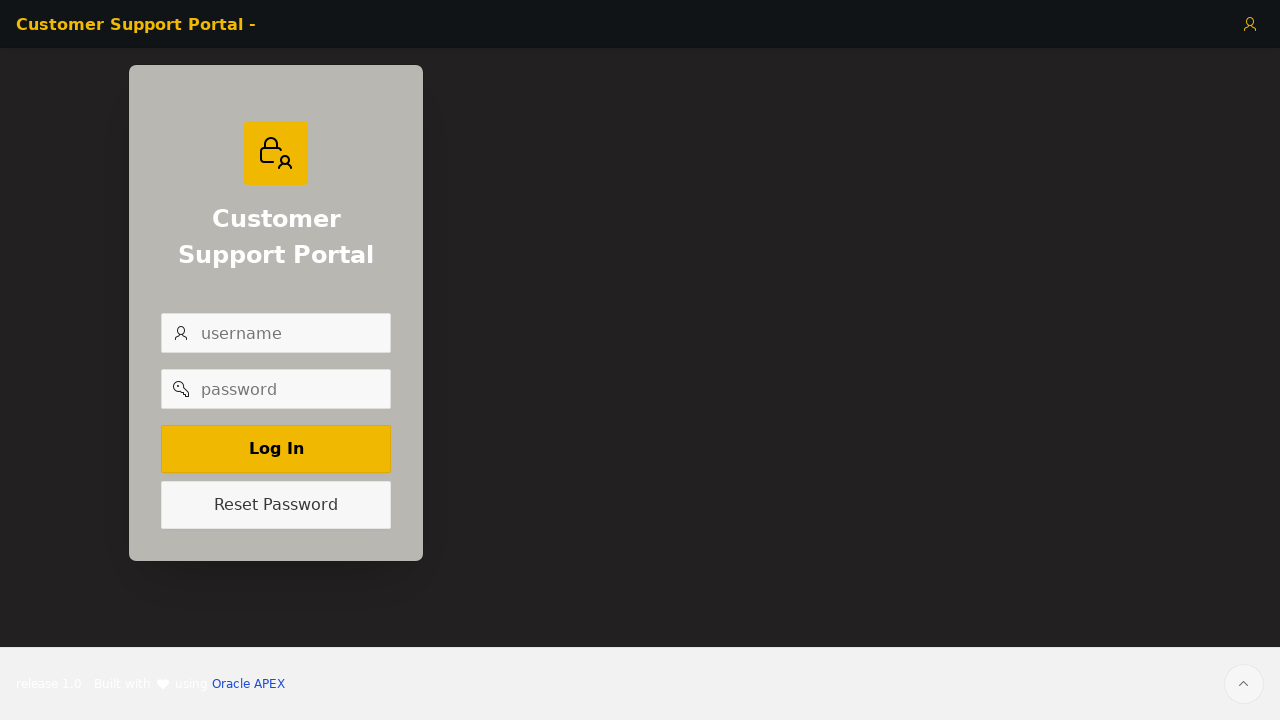

--- FILE ---
content_type: text/html;charset=UTF-8
request_url: https://support.informinent.com/apex/f?p=202:LOGIN_DESKTOP:10416731562673:::::
body_size: 454
content:
<html>
<head>
<script nonce="ub1dbkniIp4LuulWx6UHkQ">
function detectTimeZone(){
var lGmtHours = -(new Date()).getTimezoneOffset();
var lHours = parseInt(lGmtHours/60);
var lMinutes = lGmtHours%60;
window.location.href='f?p=202:LOGIN_DESKTOP:11392780600314:::::\u0026tz='+lHours+":"+(lMinutes<10?"0"+lMinutes:lMinutes);
};
document.addEventListener( "DOMContentLoaded", () => { detectTimeZone(); } );
</script></head>
<body>
<a href="f&#x3F;p&#x3D;202&#x3A;LOGIN_DESKTOP&#x3A;11392780600314&#x3A;&#x3A;&#x3A;&#x3A;&#x3A;&#x26;tz&#x3D;00&#x3A;00">Set Time Zone</a>
</body>
</html>


--- FILE ---
content_type: text/html;charset=UTF-8
request_url: https://support.informinent.com/apex/f?p=202:LOGIN_DESKTOP:11392780600314:::::&tz=0:00
body_size: 11635
content:
<!DOCTYPE html>
<html class="no-js  page-101 app-CSP" lang="en" >
<head>
  <meta http-equiv="x-ua-compatible" content="IE=edge" />
  <meta charset="utf-8">
  <title>GoMySupport - Customer Portal - Log In</title>
  <link rel="stylesheet" href="https://static.oracle.com/cdn/apex/24.2.0/app_ui/css/Core.min.css?v=24.2.0" type="text/css" />
<link rel="stylesheet" href="https://static.oracle.com/cdn/apex/24.2.0/app_ui/css/Theme-Standard.min.css?v=24.2.0" type="text/css" />

  <link rel="stylesheet" href="https://static.oracle.com/cdn/apex/24.2.0/libraries/font-apex/2.4/css/font-apex.min.css?v=24.2.0" type="text/css" />
<link rel="stylesheet" href="https://static.oracle.com/cdn/apex/24.2.0/themes/theme_42/23.1/css/Core.min.css?v=24.2.0" type="text/css" />

  
  <link rel="stylesheet" href="r/cloud990/202/files/theme/42/v71/500580978384823698.css" type="text/css" />

  
  <style nonce="KhyU_S-W11ST1QQFlacBDQ" >
.t-Body{

}
.t-Login-region {
    background-color: rgba(249, 249, 243, 0.7);
}
</style>

  <link rel="apple-touch-icon" href="r/cloud990/202/files/static/v6/icons/app-icon-192.png" /><link rel="icon" href="r/cloud990/202/files/static/v6/icons/app-icon-32.png" />
  
<meta http-equiv="Content-Type" content="text/html; charset=utf-8" />
<meta http-equiv="Pragma" content="no-cache" /><meta http-equiv="Expires" content="-1" /><meta http-equiv="Cache-Control" content="no-cache" />
  <meta name="viewport" content="width=device-width, initial-scale=1.0" />
</head>
<body class="t-PageBody t-PageBody--hideLeft t-PageBody--hideActions no-anim t-PageTemplate--standard   apex-top-nav apex-icons-fontapex apex-theme-csp-2024-2"   id="t_PageBody">
<a href="#main" id="t_Body_skipToContent">Skip to Main Content</a>
<form role="none" action="wwv_flow.accept?p_context=202:101:11392780600314" method="post" name="wwv_flow" id="wwvFlowForm" data-oj-binding-provider="none" novalidate  autocomplete="off">
<input type="hidden" name="p_flow_id" value="202" id="pFlowId" /><input type="hidden" name="p_flow_step_id" value="101" id="pFlowStepId" /><input type="hidden" name="p_instance" value="11392780600314" id="pInstance" /><input type="hidden" name="p_page_submission_id" value="MjM3MjIyNTkxMzY5MjY5NjUxMDY4NTQyNzQwMzYzNDM2ODI5OTQz&#x2F;VmtQjev3l14L2v7MF4JJdkFpPhkiqKtNcnURuNOk5gqBKPFYa6QbN9DWJTqh0vQKO5fbBx7Z7UjRC3u1hCpy1A" id="pPageSubmissionId" /><input type="hidden" name="p_request" value="" id="pRequest" /><input type="hidden" name="p_reload_on_submit" value="S" id="pReloadOnSubmit" /><input type="hidden" value="202&#x3A;101&#x3A;11392780600314" id="pContext" /><input type="hidden" value="237222591369269651068542740363436829943" id="pSalt" />
<header class="t-Header" id="t_Header" role="banner">
  
  <div class="t-Header-branding">
    <div class="t-Header-controls">
      <button class="t-Button t-Button--icon t-Button--header t-Button--headerTree" aria-label="Main Navigation" title="Main Navigation" id="t_Button_navControl" type="button"><span class="t-Header-controlsIcon" aria-hidden="true"></span></button>
    </div>
    <div class="t-Header-logo">
      <a href="f?p=202:1:11392780600314:::::" class="t-Header-logo-link"><span class="apex-logo-text"><font size=3> Customer Support Portal -  </font></span></a>
      
    </div>
    <div class="t-Header-navBar">
      <div class="t-Header-navBar--start"></div>
      <div class="t-Header-navBar--center"><ul class="t-NavigationBar " id="94233557987891927"><li class="t-NavigationBar-item ">
  <a class="t-Button t-Button--icon t-Button--header t-Button--navBar" href="" title="" target="">
    <span class="t-Icon fa&#x20;fa-user" aria-hidden="true" ></span><span class="t-Button-label"></span><span class="t-Button-badge"></span>
  </a>
</li></ul></div>
      <div class="t-Header-navBar--end"></div>
    </div>
  </div>
  <div class="t-Header-nav"></div>
</header>
<div class="t-Body">
  
  <div class="t-Body-main">
    <div class="t-Body-title" id="t_Body_title"></div>
    <div class="t-Body-content" id="t_Body_content">
      <main id="main" class="t-Body-mainContent">
        <span id="APEX_SUCCESS_MESSAGE" data-template-id="52522023252623785_S" class="apex-page-success u-hidden"></span><span id="APEX_ERROR_MESSAGE" data-template-id="52522023252623785_E" class="apex-page-error u-hidden"></span>
        <div class="t-Body-fullContent"></div>
        <div class="t-Body-contentInner"><div class="container">
<div class="row ">
<div class="col col-1  col-start" ><span class="apex-grid-nbsp">&nbsp;</span></div><div class="col col-3  " ><div class="t-Login-region t-Form--stretchInputs t-Form--labelsAbove " id="R94234111473891931"  role="region" aria-labelledby="R94234111473891931_heading" >
  <div class="t-Login-header">
    
    <span class="t-Login-logo fa&#x20;fa-lock-user" aria-hidden="true"></span>
    <h2 class="t-Login-title" id="R94234111473891931_heading" data-apex-heading>Customer Support Portal</h2>
  </div>
  <div class="t-Login-body"><div class="t-Form-fieldContainer t-Form-fieldContainer--hiddenLabel rel-col  apex-item-wrapper apex-item-wrapper--has-placeholder apex-item-wrapper--text-field apex-item-wrapper--has-icon" id="P101_USERNAME_CONTAINER"><div class="t-Form-labelContainer t-Form-labelContainer--hiddenLabel col col-null">
<label for="P101_USERNAME" id="P101_USERNAME_LABEL" class="t-Form-label u-VisuallyHidden">username</label>
</div><div class="t-Form-inputContainer col col-null"><div class="t-Form-itemWrapper"><input type="text"  id="P101_USERNAME" name="P101_USERNAME" placeholder="username" class="text_field&#x20;apex-item-text&#x20;apex-item-has-icon" value="" size="40" maxlength="100" data-trim-spaces="NONE" data-enter-submit="false" data-is-page-item-type="true"  /><span class="apex-item-icon fa&#x20;fa-user" aria-hidden="true"></span></div><span id="P101_USERNAME_error_placeholder" class="a-Form-error" data-template-id="52616415862623843_ET"></span></div></div><div class="t-Form-fieldContainer t-Form-fieldContainer--hiddenLabel rel-col  apex-item-wrapper apex-item-wrapper--has-placeholder apex-item-wrapper--password apex-item-wrapper--has-icon" id="P101_PASSWORD_CONTAINER"><div class="t-Form-labelContainer t-Form-labelContainer--hiddenLabel col col-null">
<label for="P101_PASSWORD" id="P101_PASSWORD_LABEL" class="t-Form-label u-VisuallyHidden">password</label>
</div><div class="t-Form-inputContainer col col-null"><div class="t-Form-itemWrapper"><input type="password" name="P101_PASSWORD" size="40" maxlength="100" value=""  id="P101_PASSWORD" placeholder="password" class="password&#x20;apex-item-text&#x20;apex-item-password&#x20;apex-item-has-icon"  data-enter-submit="true"  /><span class="apex-item-icon fa&#x20;fa-key" aria-hidden="true"></span></div><span id="P101_PASSWORD_error_placeholder" class="a-Form-error" data-template-id="52616415862623843_ET"></span></div></div></div>
  <div class="t-Login-buttons"><button onclick="apex.submit({request:&#x27;LOGIN&#x27;,validate:true});" class="t-Button t-Button--hot " type="button"  id="B94234502871891932"><span class="t-Button-label">Log In</span></button><button onclick="apex.navigation.redirect(&#x27;f?p=202:102:11392780600314:::102::&#x27;);" class="t-Button " type="button"  id="B28722598643068915"><span class="t-Button-label">Reset Password</span></button></div>
  <div class="t-Login-links"></div>
  <div class="t-Login-subRegions"></div>
</div></div>
</div>
</div></div>
      </main>
      <footer class="t-Footer" id="t_Footer" role="contentinfo">
        <div class="t-Footer-body">
          <div class="t-Footer-content"></div>
          <div class="t-Footer-apex">
            <div class="t-Footer-version">release 1.0</div>
            <div class="t-Footer-customize"></div>
            <span class="u-BuiltWithAPEX">Built with <span class="fa fa-heart" role="img" aria-label="love"></span> using <a rel="noopener noreferrer" href="https://apex.oracle.com/" target="_blank" aria-describedby="apex_new_window_txt">Oracle APEX<span id="apex_new_window_txt" aria-hidden="true">(opens in new window)</span></a></span>
          </div>
        </div>
        <div class="t-Footer-top">
          <a href="#top" class="t-Footer-topButton" id="t_Footer_topButton" title="Start of page" aria-label="Start of page"><span class="a-Icon icon-up-chevron" aria-hidden="true"></span></a>
        </div>
      </footer>
    </div>
  </div>
</div>
<div class="t-Body-inlineDialogs" id="t_Body_inlineDialogs"></div><input type="hidden" id="pPageFormRegionChecksums" value="&#x5B;&#x5D;">
<input type="hidden" id="pPageItemsRowVersion" value="" /><input type="hidden" id="pPageItemsProtected" value="&#x2F;Zpryn2dD4nRzOubEDXb5plZmGGR3JrDR11qWdFbOquYOo7dHV_y23Iy-odbdEKMrPG7ZqXGwaYqvsOzKGZwXQw" /></form>


<script nonce="KhyU_S-W11ST1QQFlacBDQ">
var apex_img_dir = "https:\u002F\u002Fstatic.oracle.com\u002Fcdn\u002Fapex\u002F24.2.0\u002F";
var apex = {env: {APP_USER: "nobody",APP_ID: "202",APP_PAGE_ID: "101",APP_SESSION: "11392780600314",APP_FILES: "r\u002Fcloud990\u002F202\u002Ffiles\u002Fstatic\u002Fv6\u002F",WORKSPACE_FILES: "r\u002Fcloud990\u002Ffiles\u002Fstatic\u002Fv15\u002F",APEX_VERSION: "24.2.0",APEX_BASE_VERSION: "24.2",COMPATIBILITY_MODE: 21.2,NONCE: "KhyU_S-W11ST1QQFlacBDQ"},
libVersions:{cropperJs:"1.6.2",domPurify:"3.1.6",fontapex:"2.4",fullcalendar:"6.1.15",hammer:"2.0.8",jquery:"3.6.4",jqueryUi:"1.13.2",maplibre:"4.6.0",mapboxGlRtlText:"0.3.0",markedJs:"14.1.2",prismJs:"1.29.0",oraclejet:"17.0.2",turndown:"7.2.0",monacoEditor:"0.51.0",lessJs:"4.2.0"}};
</script>
<script nonce="KhyU_S-W11ST1QQFlacBDQ" src="https://static.oracle.com/cdn/apex/24.2.0/libraries/apex/minified/desktop_all.min.js?v=24.2.0"></script>
<script nonce="KhyU_S-W11ST1QQFlacBDQ" src="wwv_flow.js_messages?p_app_id=202&p_lang=en&p_version=24.2.0-5596859007&p_nls_settings=eyJudW1lcmljQ2hhcmFjdGVycyI6Ii4sIiwiY3VycmVuY3kiOiIkIiwiaXNvQ3VycmVuY3kiOiJBTUVSSUNBIiwiZHVhbEN1cnJlbmN5IjoiJCJ9"></script>
<script nonce="KhyU_S-W11ST1QQFlacBDQ" src="wwv_flow.js_dialogs?p_app_id=202&p_version=24.2.0-5596859007"></script>
<script nonce="KhyU_S-W11ST1QQFlacBDQ" src="https://static.oracle.com/cdn/apex/24.2.0/libraries/apex/minified/legacy_18.min.js?v=24.2.0"></script>
<script nonce="KhyU_S-W11ST1QQFlacBDQ" src="https://static.oracle.com/cdn/apex/24.2.0/libraries/jquery-migrate/3.5.2/jquery-migrate.min.js?v=24.2.0"></script>


<script nonce="KhyU_S-W11ST1QQFlacBDQ" src="https://static.oracle.com/cdn/apex/24.2.0/libraries/apex/minified/widget.stickyWidget.min.js?v=24.2.0"></script>
<script nonce="KhyU_S-W11ST1QQFlacBDQ" src="https://static.oracle.com/cdn/apex/24.2.0/themes/theme_42/23.1/js/theme42.min.js?v=24.2.0"></script>



  







<script nonce="KhyU_S-W11ST1QQFlacBDQ">
apex.jQuery( function() {
apex.page.init( this, function() {
try {
(function(){
var lTimeoutField = document.getElementById("apex_login_throttle_sec"),
    lTimeout      = lTimeoutField ? +lTimeoutField.innerHTML : 0;
if (lTimeout) {
    var lTimer = window.setInterval (
        function() {
            if (lTimeout > 0) {
                lTimeoutField.innerHTML = lTimeout;
                lTimeout--;
            } else {
                window.clearInterval(lTimer);
                var lDiv = document.getElementById("apex_login_throttle_div");
                if (lDiv) {
                    lDiv.parentNode.removeChild(lDiv);
                    return true;
                }
            }
        },
        1000 );
}})();
} catch(e) {apex.debug.error(e)};
apex.item.waitForDelayLoadItems().done(function() {
try {
apex.theme42.initializePage.noSideCol();

apex.item( 'P101_USERNAME' ).setFocus();
} finally {
apex.event.trigger(apex.gPageContext$,'apexreadyend');
};
});
});
});apex.pwa.cleanup( { serviceWorkerPath:'\u002Fapex\u002Fr\u002Fcloud990\u002Fcsp\u002Fsw.js?v=24.2.0-5596859007\u0026lang=en' } );
</script>

</body>
</html>


--- FILE ---
content_type: text/css;charset=utf-8
request_url: https://support.informinent.com/apex/r/cloud990/202/files/theme/42/v71/500580978384823698.css
body_size: 79526
content:
:root {
  --a-base-font-weight-semibold: 600;
  --a-icon-size: 1rem;
  --a-button-border-radius: 0.125rem;
  --a-button-padding-y: 0.5rem;
  --a-button-padding-x: 0.75rem;
  --a-button-font-size: 0.75rem;
  --a-button-line-height: 1rem;
  --a-button-gap-x: 0.25rem;
  --a-button-icon-spacing: 0.375rem;
  --a-button-icon-size: 1rem;
  --a-cv-grid-gap: 1rem;
  --a-cv-item-width: 20rem;
  --a-cv-border-radius: 0.25rem;
  --a-cv-shadow: var(--ut-shadow-sm);
  --a-cv-header-padding-y: 1rem;
  --a-cv-header-padding-x: 1rem;
  --a-cv-header-item-spacing-x: 0.75rem;
  --a-cv-icon-size: 1rem;
  --a-cv-icon-container-size: 2rem;
  --a-cv-icon-padding: 0.5rem;
  --a-cv-icon-spacer: calc(var(--a-cv-icon-container-size, 1rem) + var(--a-cv-header-item-spacing-x, 0.75rem));
  --a-cv-initials-size: 2rem;
  --a-cv-initials-font-size: 0.875rem;
  --a-cv-title-font-size: 1rem;
  --a-cv-title-line-height: 1.25rem;
  --a-cv-subtitle-font-size: 0.75rem;
  --a-cv-subtitle-line-height: 1rem;
  --a-cv-badge-font-size: 0.75rem;
  --a-cv-badge-background-color: rgba(0, 0, 0, 0.1);
  --a-cv-body-padding-x: 1rem;
  --a-cv-body-padding-y: 1rem;
  --a-cv-maincontent-font-size: 0.875rem;
  --a-cv-maincontent-line-height: 1.25rem;
  --a-cv-subcontent-font-size: 0.6875rem;
  --a-cv-subcontent-line-height: 1rem;
  --a-cv-actions-padding-y: 1rem;
  --a-cv-actions-padding-x: 1rem;
  --a-checkbox-size: 1rem;
  --a-checkbox-label-font-size: 0.75rem;
  --a-checkbox-border-radius: 0.125rem;
  --a-checkbox-icon-size: 0.75rem;
  --a-checkbox-indeterminate-width: 0.625rem;
  --a-checkbox-indeterminate-height: 0.125rem;
  --a-checkbox-label-spacing-y: 0.125rem;
  --a-checkbox-label-spacing-x: 0.375rem;
  --a-combo-box-padding-y: 0.25rem;
  --a-combo-box-padding-x: 0.5rem;
  --a-dev-toolbar-background-color: #666;
  --a-dev-toolbar-backdrop-filter: none;
  --a-datepicker-background-color: var(--ut-component-toolbar-background-color);
  --a-datepicker-border-radius: var(--ut-border-radius);
  --a-datepicker-header-background-color: #f9f9f9;
  --a-datepicker-header-border-color: transparent;
  --a-datepicker-monthpicker-select-background-color: transparent;
  --a-datepicker-monthpicker-select-border-color: transparent;
  --a-datepicker-monthpicker-select-font-size: 1rem;
  --a-datepicker-monthpicker-select-font-weight: var(--a-base-font-weight-semibold, 500);
  --a-datepicker-calendars-spacing: 0px;
  --a-datepicker-calendar-background-color: var(--ut-component-background-color);
  --a-datepicker-calendar-title-padding-x: 0.5rem;
  --a-datepicker-calendar-title-padding-y: 0.5rem;
  --a-datepicker-calendar-title-background-color: #f9f9f9;
  --a-datepicker-calendar-header-padding-x: var(--a-datepicker-calendar-day-spacing);
  --a-datepicker-calendar-header-background-color: #f9f9f9;
  --a-datepicker-calendar-header-text-color: var(--ut-component-text-muted-color);
  --a-datepicker-calendar-day-spacing: 0.5rem;
  --a-datepicker-calendar-day-font-size: 0.875rem;
  --a-datepicker-calendar-day-border-width: 1px;
  --a-datepicker-calendar-day-border-radius: 50%;
  --a-datepicker-calendar-day-hover-background-color: var(--ut-component-border-color);
  --a-datepicker-calendar-day-selected-background-color: var(--a-palette-primary);
  --a-datepicker-calendar-day-selected-text-color: var(--a-palette-primary-contrast);
  --a-datepicker-calendar-day-selected-border-color: var(--a-palette-primary);
  --a-datepicker-calendar-week-background-color: var(--ut-component-toolbar-background-color);
  --a-datepicker-calendar-week-text-color: var(--ut-component-text-muted-color);
  --a-datepicker-footer-background-color: var(--ut-component-background-color);
  --a-datepicker-timepicker-select-background-color: transparent;
  --a-datepicker-timepicker-select-border-color: transparent;
  --a-datepicker-timepicker-select-font-size: 0.875rem;
  --a-fs-control-seperator-border-width: var(--ut-component-border-width, 1px);
  --a-fs-control-seperator-border-color: var(--ut-component-border-color);
  --a-fs-control-header-padding-y: 0.75rem;
  --a-fs-control-header-padding-x: 0.75rem;
  --a-fs-control-header-font-size: 1rem;
  --a-fs-control-header-line-height: 1.25rem;
  --a-fs-control-body-padding-y: 0.75rem;
  --a-fs-control-body-padding-x: 0.75rem;
  --a-fs-control-actions-padding-y: 0.75rem;
  --a-fs-control-actions-padding-x: 0rem;
  --a-fs-control-item-spacing: 0.75rem;
  --a-fs-filter-group-border-color: var(--ut-component-border-color);
  --a-fs-filter-group-border-width: var(--ut-component-border-width, 1px);
  --a-fs-filter-group-label-text-color: var(--ut-component-text-muted-color);
  --a-fs-item-sub-group-spacing: 0.5rem;
  --a-fs-chart-padding-y: 1rem;
  --a-fs-chart-padding-x: 1rem;
  --a-fs-chart-border-width: var(--ut-region-border-width, var(--ut-component-border-width, 1px));
  --a-fs-chart-border-color: var(--ut-region-border-color, var(--ut-component-border-color));
  --a-fs-chart-border-radius: var(--ut-region-border-radius, var(--ut-component-border-radius));
  --a-fs-chart-background-color: var(--ut-component-background-color);
  --a-fs-chart-shadow: var(--ut-region-box-shadow);
  --a-filedrop-padding-y: 1rem;
  --a-filedrop-padding-x: 1rem;
  --a-filedrop-border-radius: 0.125rem;
  --a-filedrop-border-color: var(--a-field-input-border-color);
  --a-filedrop-text-color: var(--ut-component-text-muted-color);
  --a-filedrop-focus-border-color: var(--a-field-input-focus-border-color);
  --a-filedrop-item-spacing: 0.25rem;
  --a-filedrop-icon-size: 2rem;
  --a-filedrop-heading-font-size: 1.25rem;
  --a-filedrop-heading-line-height: 1.75rem;
  --a-filedrop-heading-text-color: var(--ut-component-text-title-color);
  --a-filedrop-font-size: 0.875rem;
  --a-filedrop-line-height: 1rem;
  --a-filedrop-progress-width: 15rem;
  --a-filedrop-progress-height: 0.75rem;
  --a-filedrop-progress-border-radius: 0.375rem;
  --a-filedrop-progress-bar-width: 3rem;
  --a-field-input-border-radius: 0.125rem;
  --a-field-select-background-size: 2rem 1rem;
  --a-field-select-arrow-padding: 2rem;
  --a-gv-font-size: 0.75rem;
  --a-gv-line-height: 1rem;
  --a-gv-border-color: var(--ut-component-border-color);
  --a-gv-cell-padding-y: 0.25rem;
  --a-gv-cell-padding-x: 0.5rem;
  --a-gv-cell-height: 2rem;
  --a-gv-row-hover-background-color: #f9f9f9;
  --a-gv-inserted-background-color: var(--a-palette-success-shade);
  --a-gv-deleted-background-color: #f2f2f2;
  --a-gv-grandtotal-background-color: #e6e6e6;
  --a-gv-updated-background-color: var(--a-palette-info-shade);
  --a-gv-header-cell-padding-y: 0.25rem;
  --a-gv-header-cell-padding-x: 0.5rem;
  --a-gv-header-cell-height: 2.5rem;
  --a-gv-footer-padding-y: 0.5rem;
  --a-gv-footer-padding-x: 0.75rem;
  --a-gv-pagination-button-background-color: transparent;
  --a-gv-pagination-button-text-color: var(--a-button-text-color);
  --a-gv-pagination-button-padding-y: 0.25rem;
  --a-gv-pagination-button-padding-x: 0.25rem;
  --a-gv-pagination-button-gap-x: 0.25rem;
  --a-gv-pagination-button-hover-background-color: var(--a-button-hover-background-color);
  --a-gv-pagination-button-hover-text-color: var(--a-button-hover-text-color);
  --a-gv-nodata-message-padding-y: 1rem;
  --a-gv-nodata-message-padding-x: 1rem;
  --a-gv-nodata-message-text-color: var(--ut-component-text-muted-color);
  --a-gv-nodata-message-font-size: 0.75rem;
  --a-gv-nodata-message-icon-size: 2rem;
  --a-gv-nodata-message-icon-spacing: 0.75rem;
  --a-help-dialog-code-text-color: var(--ut-component-text-muted-color);
  --a-mdeditor-background-color: var(--a-field-input-background-color);
  --a-mdeditor-border-color: var(--a-field-input-border-color);
  --a-mdeditor-border-width: var(--a-field-input-border-width);
  --a-mdeditor-focus-border-color: var(--a-field-input-focus-border-color);
  --a-menubar-item-padding-y: 0.5rem;
  --a-menubar-item-padding-x: 0.5rem;
  --a-menubar-item-split-icon-size: 1rem;
  --a-menubar-item-split-icon-spacing: 0.5rem;
  --a-menu-padding-y: 0.5rem;
  --a-menu-padding-x: 0rem;
  --a-menu-font-size: 0.75rem;
  --a-menu-line-height: 1rem;
  --a-menu-border-radius: 0.25rem;
  --a-menu-border-color: rgba(0, 0, 0, 0.1);
  --a-menu-sep-border-color: var(--ut-component-border-color);
  --a-menu-sep-spacing-y: 0.25rem;
  --a-menu-icon-size: 1rem;
  --a-menu-icon-spacing-y: 0.5rem;
  --a-menu-icon-spacing-x: 0.5rem;
  --a-menu-item-generic-padding-y: 0.5rem;
  --a-menu-item-generic-padding-x: 0.5rem;
  --a-menu-callout-size: 0.75rem;
  --a-menu-callout-background-color: var(--a-menu-background-color);
  --a-menu-callout-border-radius: 0rem;
  --a-menu-callout-border-color: var(--a-menu-border-color);
  --a-menu-callout-shadow: var(--ut-shadow-sm);
  --a-menu-callout-background-clip: content-box;
  --a-popuplov-search-bar-padding-y: 0.5rem;
  --a-popuplov-search-bar-padding-x: var(--a-popuplov-search-bar-padding-y);
  --a-rv-font-size: 0.75rem;
  --a-rv-line-height: 1rem;
  --a-rv-body-padding-y: 0.25rem;
  --a-rv-body-padding-x: 0rem;
  --a-percent-chart-height: 1rem;
  --a-percent-chart-background-color: var(--ut-palette-primary-shade);
  --a-percent-chart-border-radius: 0.125rem;
  --a-percent-chart-border-color: var(--ut-component-border-color);
  --a-percent-chart-bar-background-color: var(--ut-palette-primary);
  --a-percent-chart-bar-text-color: var(--ut-palette-primary-contrast);
  --a-percent-chart-bar-border-color: var(--ut-component-border-color);
  --a-report-controls-padding-y: 0.5rem;
  --a-report-controls-padding-x: 0.5rem;
  --a-report-controls-border-color: var(--ut-component-border-color);
  --a-report-controls-border-width: var(--ut-component-border-width);
  --a-report-controls-item-spacing: 0.25rem;
  --a-report-controls-cell-spacing: 0.5rem;
  --a-report-controls-cell-border-radius: 0.125rem;
  --a-report-controls-cell-label-width: 18.75rem;
  --a-report-controls-cell-label-font-size: 0.75rem;
  --a-report-controls-cell-label-line-height: 1rem;
  --a-report-controls-cell-label-border-color: var(--ut-component-border-color);
  --a-report-controls-cell-label-border-width: var(--ut-component-border-width);
  --a-report-controls-input-border-width: var(--a-field-input-border-width);
  --a-report-controls-input-border-color: var(--a-field-input-border-color);
  --a-report-controls-input-border-radius: var(--a-field-input-border-radius);
  --a-report-controls-input-focus-border-color: var(--a-field-input-focus-border-color);
  --a-report-controls-input-padding-y: 0.5rem;
  --a-report-controls-input-padding-x: 0.5rem;
  --a-report-controls-input-font-size: 0.75rem;
  --a-report-controls-input-line-height: 1rem;
  --a-splitter-bar-width: 0.5rem;
  --a-splitter-thumb-width: 0.5rem;
  --a-splitter-thumb-height: 3rem;
  --a-splitter-thumb-border-radius: 0rem;
  --a-starrating-stars-padding-y: 0.25rem;
  --a-starrating-stars-bg-color: rgba(0, 0, 0, 0.15);
  --a-starrating-value-spacing: 0.5rem;
  --a-switch-width: 2.75rem;
  --a-switch-padding-y: 0.125rem;
  --a-switch-padding-x: 0.125rem;
  --a-switch-hover-background-color: var(--a-switch-background-color);
  --a-switch-active-background-color: var(--a-switch-hover-background-color);
  --a-switch-checked-hover-background-color: var(--a-switch-checked-background-color);
  --a-switch-checked-active-background-color: var(--a-switch-checked-hover-background-color);
  --a-switch-toggle-width: 1.25rem;
  --a-switch-toggle-height: 1.25rem;
  --a-toolbar-background-color: var(--ut-region-header-background-color);
  --a-toolbar-border-width: var(--ut-component-border-width, 1px);
  --a-toolbar-border-color: var(--ut-component-border-color);
  --a-toolbar-item-spacing: 0.5rem;
  --a-toolbar-sep-border-color: var(--ut-component-inner-border-color);
  --a-toolbar-small-button-padding-y: 0.25rem;
  --a-toolbar-small-button-padding-x: 0.5rem;
  --a-treeview-toggle-size: 1rem;
  --a-treeview-node-icon-size: 1rem;
  --a-treeview-node-font-size: 0.75rem;
  --a-treeview-node-line-height: 1rem;
  --a-treeview-node-padding-y: 0.25rem;
  --a-treeview-node-padding-x: 0.25rem;
  --a-treeview-node-text-color: inherit;
  --a-treeview-node-focused-shadow: inset 0 0 0 1px rgba(57, 155, 234, 0.5);
  --a-treeview-node-placeholder-border-radius: 0.125rem;
  --a-treeview-drag-helper-border-radius: 0.125rem;
  --a-chip-padding-y: 0.125rem;
  --a-chip-padding-x: 0.125rem;
  --a-chip-spacing: 0.25rem;
  --a-chip-font-size: 0.75rem;
  --a-chip-line-height: 1rem;
  --a-chip-label-spacing: 0.25rem;
  --a-chip-border-radius: 0.125rem;
  --a-chip-border-width: var(--a-field-input-border-width);
  --a-chip-border-color: var(--a-field-input-border-color);
  --a-chip-hover-background-color: rgba(0, 0, 0, 0.025);
  --a-chip-active-background-color: rgba(0, 0, 0, 0.05);
  --a-chip-applied-background-color: rgba(0, 0, 0, 0.075);
  --a-chip-applied-hover-background-color: rgba(0, 0, 0, 0.1);
  --a-chip-remove-hover-background-color: rgba(0, 0, 0, 0.05);
  --a-chip-remove-active-background-color: rgba(0, 0, 0, 0.075);
  --a-chip-applied-is-active-remove-hover-background-color: rgba(255, 255, 255, 0.1);
  --a-chip-applied-is-active-remove-active-background-color: rgba(255, 255, 255, 0.2);
  --a-chip-input-font-size: 0.75rem;
  --a-chip-input-line-height: 1rem;
  --a-combo-select-icon-size: 1rem;
  --a-searchresults-gap: 1rem;
  --a-resultsitem-item-gap: 1rem;
  --a-resultsitem-padding-x: 1rem;
  --a-resultsitem-padding-y: 1rem;
  --a-resultsitem-background-color: #fff;
  --a-resultsitem-border-width: 1px;
  --a-resultsitem-border-color: var(--ut-component-border-color);
  --a-resultsitem-border-radius: 0.25rem;
  --a-resultsitem-content-gap: 0.25rem;
  --a-resultsitem-font-size: 0.875rem;
  --a-resultsitem-line-height: 1.25rem;
  --a-resultsitem-header-gap: 0.5rem;
  --a-resultsitem-header-spacing: 0.25rem;
  --a-resultsitem-title-font-size: 1rem;
  --a-resultsitem-title-line-height: 1.25rem;
  --a-resultsitem-subtitle-font-size: 0.9375rem;
  --a-resultsitem-subtitle-line-height: 1.25rem;
  --a-resultsitem-subtitle-spacing: var(--a-resultsitem-header-spacing, 0.25rem);
  --a-resultsitem-description-font-size: 0.875rem;
  --a-resultsitem-description-line-height: 1.25rem;
  --a-resultsitem-attributes-font-size: 0.8125rem;
  --a-resultsitem-attributes-line-height: 1rem;
  --a-resultsitem-attributes-gap: 1rem;
  --a-resultsitem-misc-font-size: 0.8125rem;
  --a-resultsitem-misc-line-height: 1rem;
  --a-resultsitem-misc-text-color: var(--ut-component-text-muted-color);
  --a-resultsitem-icon-padding: 0.5rem;
  --a-resultsitem-initials-size: 2rem;
  --a-resultsitem-initials-font-size: 0.875rem;
  --a-resultsitem-badge-font-size: 0.75rem;
  --a-resultsitem-badge-background-color: rgba(0, 0, 0, 0.1);
  --a-resultsitem-badge-border-radius: 0.25rem;
  --a-resultsitem-badge-padding: 0.25rem;
  --a-searchresults-pagination-spacing: 1rem;
  --a-searchresults-pagination-gap: 1rem;
  --a-searchresults-pagination-color: var(--ut-component-text-muted-color);
  --a-searchresults-pagination-font-sizez: 0.875rem;
  --a-searchresults-pagination-line-height: 1.25rem;
  --a-tooltip-font-size: 0.6875rem;
  --a-spinner-size: 2rem;
  --a-spinner-border-width: 0.25rem;
  --a-spinner-container-padding: 0.5rem;
  --a-love-apex-margin: 0 0.125rem;
  --a-love-apex-hover-text-color: var(--a-palette-danger, #F00);
  --jui-dialog-background-color: var(--ut-region-background-color, var(--ut-component-background-color));
  --jui-dialog-text-color: var(--ut-region-text-color, var(--ut-component-text-default-color));
  --jui-dialog-border-color: var(--ut-region-border-color, var(--ut-component-border-color));
  --jui-dialog-border-width: 0;
  --jui-dialog-border-radius: var(--ut-region-border-radius, var(--ut-component-border-radius));
  --jui-dialog-shadow: var(--ut-shadow-lg), 0 0 0 1px var(--ut-region-border-color, var(--ut-component-border-color));
  --jui-dialog-font-size: 0.75rem;
  --jui-dialog-titlebar-padding-y: 0.75rem;
  --jui-dialog-titlebar-padding-x: 1rem;
  --jui-dialog-titlebar-background-color: transparent;
  --jui-dialog-titlebar-text-color: var(--ut-component-text-title-color);
  --jui-dialog-titlebar-border-width: var(--ut-region-border-width, var(--ut-component-border-width, 1px));
  --jui-dialog-titlebar-border-color: var(--ut-region-border-color, var(--ut-component-border-color));
  --jui-dialog-title-font-size: 1rem;
  --jui-dialog-title-line-height: 1.5rem;
  --jui-dialog-title-close-width: 1.5rem;
  --jui-dialog-title-close-height: 1.5rem;
  --jui-dialog-title-close-padding-y: 0.5rem;
  --jui-dialog-title-close-padding-x: 0.5rem;
  --jui-dialog-title-close-border-radius: var(--a-button-border-radius, 0.125rem);
  --jui-dialog-title-close-border-color: var(--a-button-border-color);
  --jui-dialog-title-close-icon-size: 1rem;
  --jui-dialog-content-padding-y: 0rem;
  --jui-dialog-content-padding-x: 0rem;
  --jui-dialog-buttonpane-content-padding-y: 0.75rem;
  --jui-dialog-buttonpane-content-padding-x: 1rem;
  --jui-dialog-buttonpane-border-color: var(--ut-component-border-color);
  --jui-datepicker-width: 17.5rem;
  --jui-datepicker-background-color: var(--ut-component-background-color);
  --jui-datepicker-border-color: var(--ut-component-border-color);
  --jui-datepicker-border-radius: 0.5rem;
  --jui-datepicker-padding: 0.5rem;
  --jui-tooltip-border-radius: 0.125rem;
  --jui-tooltip-padding: 0.5rem;
  --ojet-font-size: 0.875rem;
  --ojet-small-font-size: 0.75rem;
  --ojet-medium-font-size: 1rem;
  --ojet-large-font-size: 1.125rem;
  --ojet-larger-font-size: 1.25rem;
}
:root {
  --ut-color-scheme: light;
  --ut-palette-generic: #f2f2f2;
  --ut-palette-generic-contrast: #000;
  --ut-palette-generic-shade: #f9f9f9;
  --ut-palette-generic-text: #000;
  --a-gv-header-background-color: var(--ut-region-header-background-color);
  --ut-report-cell-alt-background-color: rgba(0, 0, 0, 0.05);
  --ut-report-header-background-color: rgba(0, 0, 0, 0.025);
  --ut-header-border-color: rgba(0, 0, 0, 0.1);
  --ut-header-box-shadow: var(--ut-shadow-sm);
  --ut-footer-background-color: #f2f2f2;
  --ut-footer-border-color: rgba(0, 0, 0, 0.05);
  --ut-footer-item-spacing: 0.75rem;
  --ut-navtabs-item-border-width: 1px;
  --ut-navtabs-item-highlight-color: transparent;
  --ut-navtabs-item-highlight-width: 0rem;
  --ut-navtabs-item-active-highlight-color: var(--ut-palette-primary);
  --ut-navbar-button-badge-background-color: rgba(0, 0, 0, 0.3);
  --ut-navbar-button-badge-border-radius: 16px;
  --ut-body-nav-border-color: var(--ut-component-border-color);
  --ut-body-title-border-width: 0px;
  --ut-body-title-box-shadow: 0 1px 0 0 rgba(0, 0, 0, 0.1);
  --ut-body-title-backdrop-filter: saturate(180%) blur(8px);
  --ut-breadcrumb-region-spacing: 0.5rem;
  --ut-breadcrumb-item-active-text-color: var(--ut-body-title-text-color);
  --ut-smart-filter-max-width: 30rem;
  --ut-hero-region-title-text-color: var(--ut-body-title-text-color);
  --ut-region-border-width: 1px;
  --ut-region-box-shadow: var(--ut-shadow-sm);
  --ut-region-margin: 1rem;
  --ut-region-font-size: 0.875rem;
  --ut-region-line-height: 1.25rem;
  --ut-region-header-border-color: rgba(0, 0, 0, 0.075);
  --ut-region-body-padding-y: 1rem;
  --ut-region-body-padding-x: 1rem;
  --ut-region-buttons-padding-y: 0.5rem;
  --ut-region-buttons-padding-x: 0.75rem;
  --ut-button-region-box-shadow: var(--ut-shadow-sm);
  --ut-checkbox-item-spacing: 1rem;
  --ut-xs-field-input-font-size: 1rem;
  --ut-xs-field-input-line-height: 1.25rem;
  --ut-login-page-background-color: #e6e6e6;
  --ut-login-region-background-color: rgba(255, 255, 255, 0.65);
  --ut-login-region-filter: blur(4px);
  --ut-login-region-box-shadow: var(--ut-shadow-lg);
  --a-fs-toggle-border-color: var(--a-button-border-color);
  --a-fs-toggle-border-width: var(--a-button-border-width);
  --a-fs-toggle-border-radius: var(--a-button-border-radius);
  --a-fs-toggle-text-color: var(--a-button-text-color);
  --a-fs-toggle-background-color: var(--a-button-background-color);
  --a-fs-search-container-border-width: var(--a-button-border-width);
  --a-fs-search-container-border-color: var(--a-button-border-color);
  --ut-alert-title-font-weight: var(--a-base-font-weight-semibold, 500);
  --ut-alert-box-shadow: var(--ut-shadow-sm);
  --mg-ctrl-group-button-text-color: #000;
  --mg-popup-content-box-shadow: var(--ut-shadow-lg);
  --a-map-legend-title-text-color: var(--ut-component-text-muted-color);
  --ut-cardlist-box-shadow: var(--ut-shadow-sm);
  --ut-linkslist-arrow-color: rgba(0, 0, 0, 0.2);
  --ut-tabs-item-text-color: var(--ut-component-text-default-color);
  --ut-tabs-item-active-text-color: var(--ut-link-text-color);
  --ut-tabs-item-hint-highlight-color: rgba(0, 0, 0, 0.2);
  --ut-tabs-item-active-font-weight: var(--a-base-font-weight-bold, 700);
  --ut-comment-chat-background-color: rgba(0, 0, 0, 0.05);
  --ut-resultsregion-background-color: #fff;
  --ut-resultsregion-border-color: var(--ut-region-border-color);
  --ut-resultsregion-search-border-color: rgba(0, 0, 0, 0.1);
  --ut-resultsregion-search-background-color: rgba(0, 0, 0, 0.025);
  --ut-wp-marker-color: #d9d9d9;
  --ut-wp-track-color: #d9d9d9;
  --fc-neutral-bg-color: rgba(0, 0, 0, 0.2);
  --fc-neutral-text-color: #000;
  --fc-event-selected-overlay-color: rgba(0, 0, 0, 0.2);
  --fc-non-business-color: rgba(0, 0, 0, 0.2);
  --ut-alternate-heading-font-family: var(--a-base-font-family-serif);
  --ut-alternate-heading-font-weight: var(--a-base-font-weight-normal);
  --ut-component-border-color: rgba(0, 0, 0, 0.1);
  --ut-component-border-width: 1px;
  --ut-component-border-radius: 0.25rem;
  --ut-component-box-shadow: var(--ut-shadow-lg);
  --ut-component-highlight-background-color: rgba(0, 0, 0, 0.025);
  --ut-component-toolbar-background-color: rgba(0, 0, 0, 0.025);
  --ut-component-inner-border-width: var(--ut-component-border-width);
  --ut-component-inner-border-color: rgba(0, 0, 0, 0.05);
  --ut-component-text-default-color: #000;
  --ut-component-text-title-color: #000;
  --ut-component-text-subtitle-color: rgba(0, 0, 0, 0.85);
  --ut-component-text-muted-color: rgba(0, 0, 0, 0.65);
  --ut-component-icon-background-color: var(--ut-palette-primary);
  --ut-component-icon-color: var(--ut-palette-primary-contrast);
  --ut-component-badge-background-color: rgba(0, 0, 0, 0.05);
  --ut-component-badge-text-color: var(--ut-component-text-default-color);
  --ut-component-badge-border-radius: 0.25rem;
  --ut-shadow-sm: 0 0.125rem 0.25rem -0.125rem rgba(0, 0, 0, 0.1);
  --ut-shadow-md: 0 0.75rem 1.5rem -0.75rem rgba(0, 0, 0, 0.3);
  --ut-shadow-lg: 0 1.5rem 3rem -1.5rem rgba(0, 0, 0, 0.3);
  --ut-border-radius-sm: 0.125rem;
  --ut-border-radius-md: 0.25rem;
  --ut-border-radius-lg: 0.5rem;
  --ut-border-radius: var(--ut-border-radius-md);
}
:root {
  --ut-palette-primary: #f1b902;
  --ut-palette-primary-contrast: #000000;
  --ut-palette-primary-shade: #fef8e6;
  --ut-palette-primary-text: var(--a-palette-primary);
}
:root {
  --ut-link-text-color: #1a4ad9;
}
:root {
  --ut-focus-outline-color: #f1b902;
}
:root {
  --ut-component-border-radius: 10px;
}
:root {
  --ut-header-background-color: #101417;
  --ut-header-text-color: #f1b902;
}
:root {
  --ut-body-background-color: #222020;
  --ut-body-text-color: #ffffff;
}
:root {
  --ut-body-actions-background-color: #262424;
  --ut-body-actions-text-color: #ffffff;
  --ut-body-actionstoggle-background-color: #262424;
  --ut-body-actionstoggle-hover-background-color: #403c3c;
}
:root {
  --ut-body-title-background-color: #2a2727;
  --ut-body-title-text-color: #ffffff;
  --ut-breadcrumb-item-text-color: rgba(255, 255, 255, 0.65);
}
:root {
  --ut-body-sidebar-background-color: #2f2c2c;
  --ut-body-sidebar-text-color: #ffffff;
}
:root {
  --ut-body-nav-background-color: #504c3d;
  --ut-body-nav-text-color: #ffffff;
  --ut-body-nav-scrollbar-thumb-background-color: rgba(255, 255, 255, 0.2);
  --ut-body-nav-scrollbar-track-background-color: #504c3d;
  --ut-navtabs-background-color: #504c3d;
  --ut-navtabs-text-color: #ffffff;
  --ut-navtabs-item-border-color: rgba(255, 255, 255, 0.1);
  --ut-navtabs-item-active-background-color: #333027;
  --ut-navtabs-item-hover-background-color: var(--ut-navtabs-item-active-background-color);
  --ut-header-menubar-background-color: #504c3d;
  --ut-header-menubar-item-text-color: #ffffff;
  --ut-header-menubar-item-current-background-color: #333027;
  --ut-header-menubar-item-current-text-color: #ffffff;
  --ut-header-menubar-item-hover-background-color: var(--ut-header-menubar-item-current-background-color);
  --ut-header-menubar-item-hover-text-color: var(--ut-header-menubar-item-current-text-color);
  --ut-header-menubar-item-border-color: rgba(255, 255, 255, 0.1);
  --ut-header-menubar-item-split-icon-color: #ffffff;
  --ut-header-menubar-item-split-border-color: rgba(255, 255, 255, 0.1);
}
:root {
  --a-treeview-node-selected-background-color: #333027;
  --a-treeview-node-selected-text-color: #ffffff;
  --a-treeview-node-focused-background-color: #333027;
  --a-treeview-node-focused-text-color: #ffffff;
}
:root {
  --a-treeview-node-selected-icon-color: #ffffff;
  --a-treeview-node-icon-color: inherit;
}
:root {
  --ut-treeview-badge-background-color: #f1b902;
  --ut-treeview-badge-text-color: #000000;
}
:root {
  --a-menu-background-color: #FFFFFF;
  --a-menu-text-color: #262626;
  --a-menu-default-text-color: var(--a-menu-text-color);
  --a-menu-accel-text-color: var(--a-menu-text-color);
}
:root {
  --a-menu-focused-background-color: #f1b902;
  --a-menu-focused-text-color: #000000;
  --a-menu-focused-accel-text-color: var(--a-menu-focused-text-color);
}
:root {
  --ut-region-header-background-color: #c9dae8;
  --ut-region-header-text-color: #262626;
}
:root {
  --ut-region-background-color: #ffffff;
  --ut-region-text-color: #262626;
  --ut-component-background-color: #ffffff;
  --ut-wizard-header-background-color: #fafafa;
  --ut-report-cell-border-color: #e6e6e6;
  --ut-report-cell-hover-background-color: #fafafa;
}
:root {
  --ut-palette-primary-alt: #271e00;
  --ut-palette-primary-alt-contrast: #feeaa7;
  --ut-palette-primary-alt-shade: #f4f4f2;
  --ut-palette-primary-alt-text: #928147;
}
:root {
  --ut-palette-success: #278701;
  --ut-palette-success-contrast: #FFF;
  --ut-palette-success-shade: #f4f9f2;
  --ut-palette-success-text: #4d7d3a;
}
:root {
  --ut-palette-info: #056AC8;
  --ut-palette-info-contrast: #FFF;
  --ut-palette-info-shade: #f3f8fc;
  --ut-palette-info-text: #4275a4;
}
:root {
  --ut-palette-warning: #FFC628;
  --ut-palette-warning-contrast: #000;
  --ut-palette-warning-shade: #fff6df;
  --ut-palette-warning-text: #8c7021;
}
:root {
  --ut-palette-danger: #CB1100;
  --ut-palette-danger-contrast: #FFF;
  --ut-palette-danger-shade: #fbeeed;
  --ut-palette-danger-text: #a54840;
}
:root {
  --u-color-1: #309FDB;
  --u-color-1-contrast: #ffffff;
  --u-color-2: #13B6CF;
  --u-color-2-contrast: #e4f9fd;
  --u-color-3: #2EBFBC;
  --u-color-3-contrast: #f0fcfb;
  --u-color-4: #3CAF85;
  --u-color-4-contrast: #f0faf6;
  --u-color-5: #81BB5F;
  --u-color-5-contrast: #ffffff;
  --u-color-6: #DDDE53;
  --u-color-6-contrast: #2a2a08;
  --u-color-7: #FBCE4A;
  --u-color-7-contrast: #443302;
  --u-color-8: #ED813E;
  --u-color-8-contrast: #ffffff;
  --u-color-9: #E95B54;
  --u-color-9-contrast: #ffffff;
  --u-color-10: #E85D88;
  --u-color-10-contrast: #ffffff;
  --u-color-11: #CA589D;
  --u-color-11-contrast: #ffffff;
  --u-color-12: #854E9B;
  --u-color-12-contrast: #f6f0f8;
  --u-color-13: #5A68AD;
  --u-color-13-contrast: #ffffff;
  --u-color-14: #AFBAC5;
  --u-color-14-contrast: #313a44;
  --u-color-15: #6E8598;
  --u-color-15-contrast: #ffffff;
  --u-color-16: #59b2e2;
  --u-color-16-contrast: #ffffff;
  --u-color-17: #42c5d9;
  --u-color-17-contrast: #051517;
  --u-color-18: #58ccc9;
  --u-color-18-contrast: #091c1c;
  --u-color-19: #63bf9d;
  --u-color-19-contrast: #ffffff;
  --u-color-20: #9ac97f;
  --u-color-20-contrast: #203316;
  --u-color-21: #e4e575;
  --u-color-21-contrast: #4c4c0f;
  --u-color-22: #fcd86e;
  --u-color-22-contrast: #694f02;
  --u-color-23: #f19a65;
  --u-color-23-contrast: #ffffff;
  --u-color-24: #ed7c76;
  --u-color-24-contrast: #ffffff;
  --u-color-25: #ed7da0;
  --u-color-25-contrast: #ffffff;
  --u-color-26: #d579b1;
  --u-color-26-contrast: #ffffff;
  --u-color-27: #9d71af;
  --u-color-27-contrast: #ffffff;
  --u-color-28: #7b86bd;
  --u-color-28-contrast: #ffffff;
  --u-color-29: #bfc8d1;
  --u-color-29-contrast: #3d4854;
  --u-color-30: #8b9dad;
  --u-color-30-contrast: #ffffff;
  --u-color-31: #198cca;
  --u-color-31-contrast: #e6f4fc;
  --u-color-32: #02a5be;
  --u-color-32-contrast: #c1f6fe;
  --u-color-33: #18b1ae;
  --u-color-33-contrast: #d0f9f8;
  --u-color-34: #24a475;
  --u-color-34-contrast: #d2f5e8;
  --u-color-35: #6aad42;
  --u-color-35-contrast: #f6fbf4;
  --u-color-36: #c9ca39;
  --u-color-36-contrast: #030301;
  --u-color-37: #d9b13b;
  --u-color-37-contrast: #120e03;
  --u-color-38: #d76a27;
  --u-color-38-contrast: #fffffe;
  --u-color-39: #d2423b;
  --u-color-39-contrast: #ffffff;
  --u-color-40: #d1436f;
  --u-color-40-contrast: #ffffff;
  --u-color-41: #ba3d88;
  --u-color-41-contrast: #fdf9fb;
  --u-color-42: #773393;
  --u-color-42-contrast: #e8d5f0;
  --u-color-43: #3d4ea3;
  --u-color-43-contrast: #e8ebf6;
  --u-color-44: #8c9eb0;
  --u-color-44-contrast: #ffffff;
  --u-color-45: #4e7391;
  --u-color-45-contrast: #eaeff4;
}
:root {
  --a-button-border-radius: 0.125rem;
}
:root {
  --a-button-background-color: #f8f8f8;
  --a-button-text-color: #383838;
}
:root {
  --ut-field-label-text-color: #262626;
}
:root {
  --a-field-input-border-radius: 0.125rem;
  --a-filedrop-border-radius: 0.125rem;
}
:root {
  --a-field-input-background-color: #f9f9f9;
  --a-field-input-text-color: #202020;
  --a-field-input-border-color: #dfdfdf;
  --a-field-input-hover-background-color: #ffffff;
  --a-field-input-focus-background-color: #ffffff;
  --a-field-input-focus-border-color: #f1b902;
  --ut-field-input-focus-icon-color: #f1b902;
  --ut-field-fl-input-focus-icon-background-color: #f1b902;
  --ut-field-fl-input-focus-icon-color: #000000;
  --a-checkbox-background-color: #f9f9f9;
  --a-checkbox-border-color: rgba(0, 0, 0, 0.15);
  --a-checkbox-text-color: #000000;
  --a-checkbox-checked-background-color: #f1b902;
  --a-checkbox-checked-text-color: #000000;
  --a-checkbox-hover-background-color: rgba(0, 0, 0, 0.05);
}
:root {
  --a-gv-background-color: #ffffff;
  --a-gv-cell-border-color: #e6e6e6;
  --a-gv-header-cell-border-color: #e6e6e6;
  --a-report-controls-cell-label-text-color: #262626;
  --a-report-controls-cell-label-background-color: #ffffff;
}
:root {
  --ut-header-height: 3rem;
}
:root {
  --ut-nav-width: 15rem;
}
:root {
  --ut-body-actions-width: 12.5rem;
}
:root {
  --ut-body-sidebar-width: 15rem;
}
:root {
  --ut-body-content-max-width: 100%;
}
.t-Button--header {
  --a-button-background-color: transparent;
  --a-button-text-color: initial;
  --a-button-border-color: transparent;
  --a-button-shadow: none;
  --a-button-hover-background-color: rgba(0, 0, 0, 0.1);
  --a-button-hover-border-color: transparent;
  --a-button-active-background-color: rgba(0, 0, 0, 0.15);
  --a-button-active-border-color: transparent;
  --a-button-active-shadow: none;
  --a-button-focus-background-color: var(--a-button-background-color);
}
.t-Button--header.is-active {
  --a-button-background-color: rgba(0, 0, 0, 0.25);
}
:root {
  --a-button-border-color: rgba(0, 0, 0, 0.075);
  --a-button-shadow: 0 2px 4px -3px rgba(0, 0, 0, 0.1);
  --a-button-hover-background-color: #ffffff;
  --a-button-hover-border-color: rgba(0, 0, 0, 0.075);
  --a-button-hover-shadow: 0 2px 4px -2px rgba(0, 0, 0, 0.1);
  --a-button-active-background-color: #e6e6e6;
  --a-button-active-shadow: 0 2px 2px -1px rgba(0, 0, 0, 0.15) inset;
  --a-button-focus-background-color: var(--a-button-hover-background-color);
  --a-button-focus-border-color: var(--ut-palette-primary);
}
.t-Button--simple {
  --a-button-type-background-color: transparent;
  --a-button-type-shadow: none;
}
.t-Button--link {
  border-color: transparent;
  background-color: transparent;
  box-shadow: none;
}
.t-Button--noUI,
.t-Button--noUI:hover,
.t-Button--noUI:active,
.a-Button--noUI,
.a-Button--noUI:hover,
.a-Button--noUI:active {
  --a-button-type-shadow: none;
  --a-button-type-background-color: transparent;
  --a-button-type-border-color: transparent;
  --a-button-type-text-color: inherit;
  color: inherit;
  background-color: transparent;
  text-shadow: none;
}
.t-Button--hot,
.a-Button--hot,
.ui-button--hot,
.a-CardView-button--hot,
.apex-button-group input:checked + label,
.t-Form-fieldContainer--radioButtonGroup .apex-item-group--rc input:checked + label {
  --a-button-background-color: #f1b902;
  --a-button-text-color: #000000;
  --a-button-hover-background-color: #fdcb29;
  --a-button-hover-text-color: var(--a-button-text-color);
  --a-button-active-background-color: #d8a602;
  --a-button-active-text-color: var(--a-button-hover-text-color);
  --a-button-focus-background-color: var(--a-button-hover-background-color);
  --a-button-focus-text-color: var(--a-button-hover-text-color);
}
.t-Button--hot.t-Button--simple,
.a-Button--hot.t-Button--simple,
.ui-button--hot.t-Button--simple,
.a-CardView-button--hot.t-Button--simple,
.apex-button-group input:checked + label.t-Button--simple,
.t-Form-fieldContainer--radioButtonGroup .apex-item-group--rc input:checked + label.t-Button--simple {
  --a-button-border-color: #f1b902;
  --a-button-background-color: transparent;
  --a-button-text-color: #b89c41;
  --a-button-hover-text-color: #000000;
}
.t-Button--hot.t-Button--link,
.a-Button--hot.t-Button--link,
.ui-button--hot.t-Button--link,
.a-CardView-button--hot.t-Button--link,
.apex-button-group input:checked + label.t-Button--link,
.t-Form-fieldContainer--radioButtonGroup .apex-item-group--rc input:checked + label.t-Button--link {
  --a-button-border-color: transparent;
  --a-button-background-color: transparent;
  --a-button-box-shadow: none;
  --a-button-text-color: #b89c41;
}
.t-Button--hot.t-Button--noUI,
.a-Button--hot.t-Button--noUI,
.ui-button--hot.t-Button--noUI,
.a-CardView-button--hot.t-Button--noUI,
.apex-button-group input:checked + label.t-Button--noUI,
.t-Form-fieldContainer--radioButtonGroup .apex-item-group--rc input:checked + label.t-Button--noUI,
.t-Button--hot.a-Button--noUI,
.a-Button--hot.a-Button--noUI,
.ui-button--hot.a-Button--noUI,
.a-CardView-button--hot.a-Button--noUI,
.apex-button-group input:checked + label.a-Button--noUI,
.t-Form-fieldContainer--radioButtonGroup .apex-item-group--rc input:checked + label.a-Button--noUI {
  --a-button-text-color: #b89c41;
  color: #b89c41;
}
.t-Button--warning {
  --a-button-background-color: #FFC628;
  --a-button-text-color: #000;
  --a-button-hover-background-color: #ffd45b;
  --a-button-hover-text-color: var(--a-button-text-color);
  --a-button-active-background-color: #ffbf0e;
  --a-button-active-text-color: var(--a-button-hover-text-color);
  --a-button-focus-background-color: var(--a-button-hover-background-color);
  --a-button-focus-text-color: var(--a-button-hover-text-color);
}
.t-Button--warning.t-Button--simple {
  --a-button-border-color: #FFC628;
  --a-button-background-color: transparent;
  --a-button-text-color: #8c7021;
  --a-button-hover-text-color: #000;
}
.t-Button--warning.t-Button--link {
  --a-button-border-color: transparent;
  --a-button-background-color: transparent;
  --a-button-box-shadow: none;
  --a-button-text-color: #8c7021;
}
.t-Button--warning.t-Button--noUI,
.t-Button--warning.a-Button--noUI {
  --a-button-text-color: #8c7021;
  color: #8c7021;
}
.t-Button--success {
  --a-button-background-color: #278701;
  --a-button-text-color: #FFF;
  --a-button-hover-background-color: #36ba01;
  --a-button-hover-text-color: var(--a-button-text-color);
  --a-button-active-background-color: #206e01;
  --a-button-active-text-color: var(--a-button-hover-text-color);
  --a-button-focus-background-color: var(--a-button-hover-background-color);
  --a-button-focus-text-color: var(--a-button-hover-text-color);
}
.t-Button--success.t-Button--simple {
  --a-button-border-color: #278701;
  --a-button-background-color: transparent;
  --a-button-text-color: #4d7d3a;
  --a-button-hover-text-color: #FFF;
}
.t-Button--success.t-Button--link {
  --a-button-border-color: transparent;
  --a-button-background-color: transparent;
  --a-button-box-shadow: none;
  --a-button-text-color: #4d7d3a;
}
.t-Button--success.t-Button--noUI,
.t-Button--success.a-Button--noUI {
  --a-button-text-color: #4d7d3a;
  color: #4d7d3a;
}
.ui-button--danger,
.t-Button--danger {
  --a-button-background-color: #CB1100;
  --a-button-text-color: #FFF;
  --a-button-hover-background-color: #fe1500;
  --a-button-hover-text-color: var(--a-button-text-color);
  --a-button-active-background-color: #b20f00;
  --a-button-active-text-color: var(--a-button-hover-text-color);
  --a-button-focus-background-color: var(--a-button-hover-background-color);
  --a-button-focus-text-color: var(--a-button-hover-text-color);
}
.ui-button--danger.t-Button--simple,
.t-Button--danger.t-Button--simple {
  --a-button-border-color: #CB1100;
  --a-button-background-color: transparent;
  --a-button-text-color: #a54840;
  --a-button-hover-text-color: #FFF;
}
.ui-button--danger.t-Button--link,
.t-Button--danger.t-Button--link {
  --a-button-border-color: transparent;
  --a-button-background-color: transparent;
  --a-button-box-shadow: none;
  --a-button-text-color: #a54840;
}
.ui-button--danger.t-Button--noUI,
.t-Button--danger.t-Button--noUI,
.ui-button--danger.a-Button--noUI,
.t-Button--danger.a-Button--noUI {
  --a-button-text-color: #a54840;
  color: #a54840;
}
.t-Button--primary {
  --a-button-background-color: #271e00;
  --a-button-text-color: #feeaa7;
  --a-button-hover-background-color: #403101;
  --a-button-hover-text-color: var(--a-button-text-color);
  --a-button-active-background-color: #0d0a00;
  --a-button-active-text-color: var(--a-button-hover-text-color);
  --a-button-focus-background-color: var(--a-button-hover-background-color);
  --a-button-focus-text-color: var(--a-button-hover-text-color);
}
.t-Button--primary.t-Button--simple {
  --a-button-border-color: var(--ut-palette-primary-alt);
  --a-button-background-color: transparent;
  --a-button-text-color: var(--ut-palette-primary-alt-text);
  --a-button-hover-text-color: #feeaa7;
}
.t-Button--primary.t-Button--link {
  --a-button-border-color: transparent;
  --a-button-background-color: transparent;
  --a-button-box-shadow: none;
  --a-button-text-color: var(--ut-palette-primary-alt-text);
}
.t-Button--primary.t-Button--noUI,
.t-Button--primary.a-Button--noUI {
  --a-button-text-color: var(--ut-palette-primary-alt-text);
  color: var(--ut-palette-primary-alt-text);
}
.t-Form-helpButton {
  --a-button-padding-y: 0.25rem;
  --a-button-padding-x: 0.25rem;
  --a-button-type-background-color: transparent;
  --a-button-type-border-color: transparent;
  --a-button-type-shadow: none;
  --a-button-text-color: var(--ut-component-text-muted-color);
  --a-button-hover-text-color: var(--ut-component-text-default-color);
}
.t-Button.t-Button--noUI .fa:after,
.t-Button.t-Button--link .fa:after,
.t-Button.t-Button--simple .fa:after,
.a-Button.a-Button--noUI .fa:after {
  background-color: #000000;
}
.t-Button--danger .fa:after,
.t-Button--simple.t-Button--danger:hover .fa:after {
  background-color: #CB1100;
}
.t-Button--success .fa:after,
.t-Button--simple.t-Button--success:hover .fa:after {
  background-color: #278701;
}
.t-Button--primary .fa:after,
.t-Button--simple.t-Button--primary:hover .fa:after {
  background-color: #271e00;
}
.t-Button--warning .fa:after,
.t-Button--simple.t-Button--warning:hover .fa:after {
  background-color: #FFC628;
}
.t-Button--hot .fa:after,
.t-Button--simple.t-Button--hot:hover .fa:after {
  background-color: #f1b902;
}
:root {
  --a-cv-item-width: 19rem;
  --a-cv-focus-outline: none;
  --a-cv-border-width: 1px;
  --a-cv-border-color: rgba(0, 0, 0, 0.1);
  --a-cv-border-radius: 0.1875rem;
  --a-cv-background-color: #ffffff;
  --a-cv-shadow: 0 2px 4px -2px rgba(0, 0, 0, 0.075);
  --a-cv-hover-background-color: var(--a-cv-background-color);
  --a-cv-hover-text-color: var(--a-cv-text-color);
  --a-cv-hover-border-color: var(--a-cv-border-color);
  --a-cv-hover-shadow: 0 4px 0.5rem 0 rgba(0, 0, 0, 0.1);
  --a-cv-active-background-color: var(--a-cv-background-color);
  --a-cv-active-text-color: var(--a-cv-text-color);
  --a-cv-active-border-color: var(--a-cv-border-color);
  --a-cv-active-shadow: var(--a-cv-shadow);
  --a-cv-focus-border-color: #f1b902;
  --a-cv-media-padding-y: 1rem;
  --a-cv-media-padding-x: 1rem;
  --a-cv-header-padding-y: 1rem;
  --a-cv-header-padding-x: 1rem;
  --a-cv-header-border-width: 1px;
  --a-cv-header-border-color: rgba(0, 0, 0, 0.05);
  --a-cv-icon-background-color: #f1b902;
  --a-cv-icon-text-color: #000000;
  --a-cv-icon-border-radius: 100%;
  --a-cv-icon-size: 1rem;
  --a-cv-icon-container-size: 2rem;
  --a-cv-icon-padding: 0.5rem;
  --a-cv-initials-font-weight: 700;
  --a-cv-initials-text-color: #000000;
  --a-cv-initials-background-color: #f1b902;
  --a-cv-subtitle-font-size: 0.75rem;
  --a-cv-subtitle-font-weight: 400;
  --a-cv-subtitle-line-height: 1rem;
  --a-cv-subtitle-text-color: #666666;
  --a-cv-body-padding-x: 1rem;
  --a-cv-body-padding-y: 1rem;
  --a-cv-maincontent-font-size: 0.875rem;
  --a-cv-maincontent-line-height: 1.25rem;
  --a-cv-subcontent-font-size: 0.6875rem;
  --a-cv-subcontent-line-height: 1rem;
  --a-cv-subcontent-text-color: #666666;
  --a-cv-actions-border-width: 1px;
  --a-cv-actions-border-color: rgba(0, 0, 0, 0.05);
  --a-cv-actions-padding-y: 1rem;
  --a-cv-actions-padding-x: 1rem;
}
.a-TMV--cards .a-GV-footer {
  min-height: unset;
  padding-block-start: 0;
  padding-block-end: 0;
}
.a-TMV--cards .a-GV-footer .js-rangeDisplay {
  margin-block-start: var(--a-gv-footer-padding-y);
  margin-block-end: var(--a-gv-footer-padding-y);
}
.a-CardView-fullLink:focus {
  box-shadow: inset 0 0 0 var(--a-cv-border-width, 0) var(--a-cv-focus-border-color);
}
.a-CardView-media {
  align-items: center;
  justify-content: center;
}
.a-CardView-media a {
  transition: opacity 0.2s ease;
}
.a-CardView-media a:focus {
  opacity: 0.5;
}
.a-CardView-header:last-child {
  --a-cv-header-border-width: 0px;
}
.has-media--first {
  --a-cv-media-padding-y: 0;
  --a-cv-media-padding-x: 0;
}
.has-media--background {
  --a-cv-media-padding-y: 0rem;
  --a-cv-media-padding-x: 0rem;
  --a-cv-text-color: #fff;
  --a-cv-subtitle-text-color: rgba(255, 255, 255, 0.65);
  --a-cv-subcontent-text-color: rgba(255, 255, 255, 0.65);
  --a-cv-badge-background-color: rgba(255, 255, 255, 0.25);
}
.has-media--background a:not([class]) {
  color: inherit;
}
.has-media--background a:not([class]):hover,
.has-media--background a:not([class]):focus {
  text-decoration: underline;
}
.t-CardsRegion--styleA {
  --a-cv-overflow: hidden;
  --a-cv-media-background-color: rgba(0, 0, 0, 0.025);
  --a-cv-media-overlay-color: rgba(0, 0, 0, 0.75);
  --a-cv-header-border-width: 0px;
  --a-cv-header-background-color: unset;
  --a-cv-actions-border-width: 0px;
  --a-cv-actions-background-color: unset;
  --a-cv-icon-container-size: 2.5rem;
  --a-cv-icon-size: 1.25rem;
  --a-cv-icon-border-radius: 0.1875rem;
  --a-cv-icon-image-size: var(--a-cv-icon-container-size);
  --a-cv-icon-image-border-radius: var(--a-cv-icon-border-radius);
  --a-cv-initials-border-radius: var(--a-cv-icon-border-radius);
  --a-cv-initials-size: var(--a-cv-icon-container-size);
  --a-cv-initials-font-size: 1.25rem;
  --a-cv-initials-font-weight: 400;
  --a-cv-badge-padding: 0.25rem 0.5rem;
  --a-cv-badge-border-radius: 1.25rem;
}
.t-CardsRegion--styleA .has-media--body,
.t-CardsRegion--styleA .has-media--first {
  --a-cv-media-border-radius: 0.1875rem;
  --a-cv-media-padding-y: 1rem;
  --a-cv-media-padding-x: 1rem;
}
.t-CardsRegion--styleA .has-media--body .a-CardView-media,
.t-CardsRegion--styleA .has-media--first .a-CardView-media {
  margin-inline-start: var(--a-cv-media-padding-x);
  margin-inline-end: var(--a-cv-media-padding-x);
  padding: 0;
}
.t-CardsRegion--styleA .has-media--first .a-CardView-media {
  margin-block-start: var(--a-cv-media-padding-y);
}
.t-CardsRegion--styleA .has-icon--top {
  --a-cv-icon-container-size: 6rem;
  --a-cv-icon-size: 3rem;
  --a-cv-icon-border-radius: 0.5rem;
  --a-cv-icon-image-size: var(--a-cv-icon-container-size);
  --a-cv-icon-image-border-radius: var(--a-cv-icon-border-radius);
  --a-cv-initials-border-radius: var(--a-cv-icon-border-radius);
  --a-cv-initials-size: var(--a-cv-icon-container-size);
  --a-cv-initials-font-size: 1.5rem;
}
.t-CardsRegion--styleA .has-media--first .a-CardView-header + .a-CardView-body,
.t-CardsRegion--styleA .has-media--background .a-CardView-header + .a-CardView-body,
.t-CardsRegion--styleA .a-CardView-body + .a-CardView-actions {
  padding-block-start: 0;
}
.t-CardsRegion--styleA .a-CardView-items--row .t-CardsRegion--styleA .a-CardView-actions {
  flex-direction: column;
  align-items: flex-end;
  grid-column: 4;
  grid-row-start: 1;
  grid-row-end: 4;
}
.t-CardsRegion--styleA .a-CardView-items--row .a-CardView-media {
  margin-block-start: var(--a-cv-media-padding-y);
  margin-block-end: var(--a-cv-media-padding-y);
  margin-inline-end: 0;
}
.u-RTL .t-CardsRegion--styleA .a-CardView-items--row .a-CardView-media {
  margin-inline-end: var(--a-cv-media-padding-x);
  margin-inline-start: 0;
}
.t-CardsRegion--styleB {
  --a-cv-overflow: hidden;
  --a-cv-media-background-color: rgba(0, 0, 0, 0.025);
  --a-cv-media-overlay-color: rgba(0, 0, 0, 0.75);
  --a-cv-icon-container-size: 4rem;
  --a-cv-icon-size: 2rem;
  --a-cv-icon-border-radius: 0.25rem;
  --a-cv-icon-image-size: var(--a-cv-icon-container-size);
  --a-cv-icon-image-border-radius: var(--a-cv-icon-border-radius);
  --a-cv-initials-border-radius: var(--a-cv-icon-border-radius);
  --a-cv-initials-size: var(--a-cv-icon-container-size);
  --a-cv-initials-font-size: 2rem;
  --a-cv-initials-font-weight: 400;
  --a-cv-media-padding-y: 0rem;
  --a-cv-media-padding-x: 0rem;
  --a-cv-header-border-width: 0px;
  --a-cv-header-background-color: unset;
  --a-cv-actions-border-width: 0px;
  --a-cv-actions-background-color: unset;
  --a-cv-title-font-size: 1.25rem;
  --a-cv-title-line-height: 1.75rem;
  --a-cv-badge-padding: 0.25rem 0.75rem;
  --a-cv-badge-border-radius: 1.25rem;
}
.t-CardsRegion--styleB .has-icon--top {
  --a-cv-icon-container-size: 7rem;
  --a-cv-icon-size: 2rem;
  --a-cv-icon-border-radius: 0.25rem;
  --a-cv-icon-image-size: var(--a-cv-icon-container-size);
  --a-cv-icon-image-border-radius: var(--a-cv-icon-border-radius);
  --a-cv-initials-border-radius: var(--a-cv-icon-border-radius);
  --a-cv-initials-size: var(--a-cv-icon-container-size);
  --a-cv-initials-font-size: 2rem;
}
.t-CardsRegion--styleB .has-icon--top .a-CardView-iconWrap {
  margin-inline-start: calc(var(--a-cv-header-padding-x) * -1);
  margin-inline-end: calc(var(--a-cv-header-padding-x) * -1);
  margin-block-start: calc(var(--a-cv-header-padding-y) * -1);
}
.t-CardsRegion--styleB .has-icon--top .a-CardView-iconWrap .a-CardView-initials,
.t-CardsRegion--styleB .has-icon--top .a-CardView-iconWrap .a-CardView-icon,
.t-CardsRegion--styleB .has-icon--top .a-CardView-iconWrap .a-CardView-iconImg {
  width: 100%;
  border-radius: 0;
}
.t-CardsRegion--styleB .has-icon--top .a-CardView-icon:before {
  border-radius: 100%;
  background-color: rgba(0, 0, 0, 0.1);
  text-shadow: 0 1px 1px rgba(0, 0, 0, 0.1);
  margin: auto;
  padding: calc(var(--a-cv-icon-size) / 2);
}
.t-CardsRegion--styleB .has-icon--start .a-CardView-iconWrap {
  margin-block-end: var(--a-cv-header-item-spacing-x, 0.75rem);
}
.t-CardsRegion--styleB .has-icon--end .a-CardView-iconWrap {
  margin-block-start: var(--a-cv-header-item-spacing-x, 0.75rem);
  grid-area: badge-bottom;
}
.t-CardsRegion--styleB .has-icon--end .a-CardView-headerBody {
  grid-area: icon-top;
}
.t-CardsRegion--styleB .has-icon--end .a-CardView-badge {
  grid-area: body;
}
.t-CardsRegion--styleB .a-CardView-iconWrap {
  grid-area: icon-top;
  margin-inline-end: unset;
  margin-inline-start: unset;
  display: flex;
  justify-content: center;
}
.t-CardsRegion--styleB .a-CardView-headerBody {
  text-align: center;
}
.t-CardsRegion--styleB .a-CardView-badge {
  margin-inline-start: auto;
  margin-inline-end: auto;
  grid-area: badge-bottom;
}
.t-CardsRegion--styleB .a-CardView-badge:not(:first-child) {
  margin-block-start: var(--a-cv-header-item-spacing-x, 0.75rem);
}
.t-CardsRegion--styleB .a-CardView-badgeLabel {
  border: unset;
  clip: unset;
  clip-path: unset;
  height: unset;
  margin: unset;
  overflow: unset;
  padding: unset;
  position: unset;
  width: unset;
}
.t-CardsRegion--styleB .a-CardView-actions {
  flex-direction: column;
}
.t-CardsRegion--styleB .a-CardView-actionsPrimary .a-CardView-button {
  width: 100%;
}
.t-CardsRegion--styleB .a-CardView-actionsPrimary .a-CardView-button + .a-CardView-button {
  margin-block-start: 0.25rem;
}
.t-CardsRegion--styleB .a-CardView-actionsSecondary {
  text-align: center;
}
.t-CardsRegion--styleB .a-CardView-actionsSecondary:not(:only-child) {
  margin-block-start: 0.5rem;
}
.t-CardsRegion--styleC {
  --a-cv-overflow: hidden;
  --a-cv-media-background-color: rgba(0, 0, 0, 0.025);
  --a-cv-media-overlay-color: rgba(0, 0, 0, 0.75);
  --a-cv-media-padding-y: 0rem;
  --a-cv-media-padding-x: 0rem;
  --a-cv-header-border-width: 0px;
  --a-cv-header-background-color: unset;
  --a-cv-actions-border-width: 0px;
  --a-cv-actions-background-color: unset;
}
.t-CardsRegion--styleC .has-title.has-body:not(.has-media--body) .a-CardView-body,
.t-CardsRegion--styleC .has-title.has-secondary:not(.has-media--body) .a-CardView-body,
.t-CardsRegion--styleC .has-subtitle.has-body:not(.has-media--body) .a-CardView-body,
.t-CardsRegion--styleC .has-subtitle.has-secondary:not(.has-media--body) .a-CardView-body,
.t-CardsRegion--styleC .has-icon.has-body:not(.has-media--body) .a-CardView-body,
.t-CardsRegion--styleC .has-icon.has-secondary:not(.has-media--body) .a-CardView-body,
.t-CardsRegion--styleC .has-badge.has-body:not(.has-media--body) .a-CardView-body,
.t-CardsRegion--styleC .has-badge.has-secondary:not(.has-media--body) .a-CardView-body {
  padding-block-start: 0;
}
@media (max-width: 767px) {
  .t-CardsRegion--styleC .a-CardView-items--row .a-CardView {
    display: flex;
  }
}
.t-CardsRegion--styleC .a-CardView-items--row .has-icon--start .a-CardView-body {
  grid-column-start: 2;
}
.t-CardsRegion--styleC .a-CardView-items--row .has-media--first .a-CardView-body {
  grid-column-start: 2;
}
.t-CardsRegion--styleC .a-CardView-items--row .has-media--first.has-icon--start .a-CardView-body {
  grid-column-start: 3;
}
.t-CardsRegion--styleC .a-CardView-items--row .a-CardView-actions {
  flex-direction: column;
  align-items: center;
  grid-column: 4;
  grid-row-start: 1;
  grid-row-end: 2;
  align-self: center;
}
.t-CardsRegion--styleC .a-CardView-items--row .has-body .a-CardView-actions {
  align-items: flex-end;
  grid-row-end: 4;
}
.t-CardsRegion--styleC .a-CardView-items--row .a-CardView:not(.has-icon),
.t-CardsRegion--styleC .a-CardView-items--row .has-icon--top,
.t-CardsRegion--styleC .a-CardView-items--row .has-icon--end {
  --a-cv-icon-spacer: 0rem;
}
@media (max-width: 767px) {
  .t-CardsRegion--styleC .a-CardView-items--row .has-media {
    grid-template-columns: minmax(1.25rem, 5rem) minmax(0, var(--a-cv-icon-spacer, 2.75rem)) 1fr minmax(0, auto);
  }
}
.t-Form--large,
.t-Form-fieldContainer--large {
  --ut-field-label-font-size: 0.875rem;
  --ut-field-label-padding-y: 0.5rem;
  --a-field-input-font-size: 0.875rem;
  --a-field-input-padding-y: 0.5rem;
  --a-field-input-padding-x: 0.5rem;
  --ut-field-input-icon-padding-x: 0.5rem;
  --ut-field-input-icon-padding-y: 0.5rem;
  --a-checkbox-size: 1.25rem;
  --a-checkbox-icon-size: 1.125rem;
  --a-checkbox-label-font-size: 0.875rem;
  --a-checkbox-label-line-height: 1.25rem;
  --ut-pillbutton-padding-y: 0.5rem;
  --ut-pillbutton-padding-x: 0.75rem;
  --ut-pillbutton-font-size: 0.75rem;
  --ut-pillbutton-line-height: 1rem;
  --ut-pillbutton-checkbox-offset: 0.375rem;
  --ut-pillbutton-checkbox-line-height: 1rem;
  --a-popuplov-chip-margin-x: 0.125rem;
  --a-popuplov-chip-margin-y: 0.125rem;
  --a-popuplov-chip-font-size: 0.875rem;
  --a-popuplov-chip-line-height: 1.25rem;
  --a-popuplov-chip-padding-y: 0.125rem;
  --a-popuplov-chip-padding-x: 0.375rem;
  --a-switch-width: 3.75rem;
  --a-switch-padding-y: 0.1875rem;
  --a-switch-padding-x: 0.1875rem;
  --a-switch-toggle-width: 1.625rem;
  --a-switch-toggle-height: 1.625rem;
}
.t-Form--large .t-Form-itemText,
.t-Form-fieldContainer--large .t-Form-itemText {
  line-height: 2rem;
  font-size: 0.875rem;
}
.t-Form--large .apex-item-icon,
.t-Form-fieldContainer--large .apex-item-icon,
.t-Form--large.apex-item-wrapper--color-picker,
.t-Form-fieldContainer--large.apex-item-wrapper--color-picker {
  --a-icon-padding: 0.5rem;
}
.t-Form--large.apex-item-wrapper--color-picker,
.t-Form-fieldContainer--large.apex-item-wrapper--color-picker {
  --a-icon-size: 1.25rem;
  --a-item-icon-offset: calc(var(--a-icon-size, 1rem) + var(--a-icon-padding));
}
.t-Form--large .apex-item-group--color-picker .a-Button--colorPickerOnly,
.t-Form-fieldContainer--large .apex-item-group--color-picker .a-Button--colorPickerOnly {
  --a-color-picker-color-only-height: 1rem;
  --a-color-picker-color-only-width: 2rem;
  --a-button-padding: 0.5rem;
}
.t-Form--large.apex-item-wrapper--has-icon,
.t-Form-fieldContainer--large.apex-item-wrapper--has-icon {
  --a-icon-padding: 0.5rem;
  --a-item-icon-offset: calc(var(--a-icon-size, 1rem) + var(--a-icon-padding));
}
.t-Form--large .t-Form-itemWrapper .a-Button,
.t-Form-fieldContainer--large .t-Form-itemWrapper .a-Button,
.t-Form--large .t-Form-itemWrapper .t-Form-helpButton,
.t-Form-fieldContainer--large .t-Form-itemWrapper .t-Form-helpButton,
.t-Form--large .apex-item-file--native::-webkit-file-upload-button,
.t-Form-fieldContainer--large .apex-item-file--native::-webkit-file-upload-button {
  --a-button-padding-y: 0.5rem;
  --a-button-padding-x: 0.75rem;
  --a-icon-size: 1rem;
}
.t-Form--large .apex-item-group--shuttle select.shuttle_left,
.t-Form-fieldContainer--large .apex-item-group--shuttle select.shuttle_left,
.t-Form--large .apex-item-group--shuttle select.shuttle_right,
.t-Form-fieldContainer--large .apex-item-group--shuttle select.shuttle_right {
  min-height: 11.25rem;
}
.t-Form--xlarge,
.t-Form-fieldContainer--xlarge {
  --ut-field-label-font-size: 1rem;
  --ut-field-label-padding-y: 0.75rem;
  --a-field-input-font-size: 1rem;
  --a-field-input-line-height: 1.25rem;
  --a-field-input-padding-y: 0.625rem;
  --a-field-input-padding-x: 0.625rem;
  --ut-field-input-icon-padding-x: 0.5rem;
  --ut-field-input-icon-padding-y: 0.75rem;
  --a-checkbox-size: 1.5rem;
  --a-checkbox-icon-size: 1.125rem;
  --a-checkbox-label-font-size: 1rem;
  --a-checkbox-label-line-height: 1.5rem;
  --ut-pillbutton-padding-y: 0.75rem;
  --ut-pillbutton-padding-x: 0.75rem;
  --ut-pillbutton-font-size: 0.875rem;
  --ut-pillbutton-line-height: 1rem;
  --ut-pillbutton-checkbox-offset: 0.5rem;
  --ut-pillbutton-checkbox-line-height: 1rem;
  --a-popuplov-chip-margin-x: 0.125rem;
  --a-popuplov-chip-margin-y: 0.125rem;
  --a-popuplov-chip-font-size: 1rem;
  --a-popuplov-chip-line-height: 1.5rem;
  --a-popuplov-chip-padding-y: 0.25rem;
  --a-popuplov-chip-padding-x: 0.5rem;
  --a-switch-width: 4.75rem;
  --a-switch-padding-y: 0.25rem;
  --a-switch-padding-x: 0.25rem;
  --a-switch-toggle-width: 2rem;
  --a-switch-toggle-height: 2rem;
}
.t-Form--xlarge .t-Form-itemText,
.t-Form-fieldContainer--xlarge .t-Form-itemText {
  line-height: 2.5rem;
  font-size: 1rem;
}
.t-Form--xlarge .apex-item-icon,
.t-Form-fieldContainer--xlarge .apex-item-icon,
.t-Form--xlarge.apex-item-wrapper--color-picker,
.t-Form-fieldContainer--xlarge.apex-item-wrapper--color-picker {
  --a-icon-padding: 0.5rem;
}
.t-Form--xlarge.apex-item-wrapper--color-picker,
.t-Form-fieldContainer--xlarge.apex-item-wrapper--color-picker {
  --a-icon-size: 1.25rem;
  --a-item-icon-offset: calc(var(--a-icon-size, 1rem) + var(--a-icon-padding));
}
.t-Form--xlarge .apex-item-group--color-picker .a-Button--colorPickerOnly,
.t-Form-fieldContainer--xlarge .apex-item-group--color-picker .a-Button--colorPickerOnly {
  --a-color-picker-color-only-height: 1.5rem;
  --a-color-picker-color-only-width: 2rem;
  --a-button-padding: 0.5rem;
}
.t-Form--xlarge .t-Form-itemWrapper .a-Button,
.t-Form-fieldContainer--xlarge .t-Form-itemWrapper .a-Button,
.t-Form--xlarge .t-Form-itemWrapper .t-Form-helpButton,
.t-Form-fieldContainer--xlarge .t-Form-itemWrapper .t-Form-helpButton,
.t-Form--xlarge .apex-item-file--native::-webkit-file-upload-button,
.t-Form-fieldContainer--xlarge .apex-item-file--native::-webkit-file-upload-button {
  --a-button-padding-y: 0.6875rem;
  --a-button-padding-x: 0.75rem;
  --a-icon-size: 1rem;
}
.t-Form--xlarge.apex-item-wrapper--has-icon,
.t-Form-fieldContainer--xlarge.apex-item-wrapper--has-icon {
  --a-icon-padding: 0.5rem;
  --a-item-icon-offset: calc(var(--a-icon-size, 1rem) + var(--a-icon-padding));
}
.t-Form-fieldContainer--floatingLabel.t-Form-fieldContainer--large,
.t-Form--large .t-Form-fieldContainer--floatingLabel {
  --ut-field-label-font-size: 1rem;
  --a-field-input-padding-x: 0.75rem;
  --a-field-input-padding-y: 0.625rem;
  --a-field-input-font-size: 1rem;
  --ut-field-fl-label-line-height: 1.25rem;
  --ut-field-fl-label-font-size: 0.75rem;
}
.t-Form-fieldContainer--floatingLabel.t-Form-fieldContainer--xlarge,
.t-Form--xlarge .t-Form-fieldContainer--floatingLabel {
  --ut-field-label-font-size: 1rem;
  --a-field-input-padding-x: 0.75rem;
  --a-field-input-padding-y: 0.75rem;
  --a-field-input-font-size: 1rem;
  --ut-field-fl-label-line-height: 1.375rem;
  --ut-field-fl-label-font-size: 0.875rem;
  --ut-field-input-icon-padding-x: 0.625rem;
}
.ro-checkbox,
.u-checkbox:before,
.u-radio:before {
  transform-origin: center center;
  transition: transform 0.125s ease, background-color 0.15s ease, box-shadow 0.15s ease, border-color 0.15s ease;
}
.ro-checkbox:before,
.u-checkbox:after,
.u-radio:after {
  transform-origin: center center;
  transform: scale(0);
  transition: opacity 0.15s ease, transform 0.2s ease;
}
.ro-checkbox:active,
.ro-checkbox:active:before,
.u-checkbox:active:before,
.u-checkbox:active:after,
input:checked + .u-checkbox:active:after,
.u-radio:active:before,
.u-radio:active:after,
input:checked + .u-radio:active:after {
  transform: scale(0.75);
}
.ro-checkbox.is-checked:before,
.u-checkbox.is-checked:after,
input:checked + .u-checkbox:after,
input:checked + .u-radio:after {
  transform: scale(1);
}
.a-DatePicker--multiple .a-DatePicker-calendarTitle {
  border-block-start-width: var(--a-datepicker-calendar-header-border-width, 1px);
  border-block-start-style: solid;
  border-block-start-color: var(--a-datepicker-calendar-header-border-color, var(--a-gv-header-cell-border-color));
}
.a-DatePicker-calendar td > span {
  display: flex;
  align-items: center;
  justify-content: center;
  block-size: calc(var(--a-datepicker-calendar-day-font-size, 1rem) * 2);
  inline-size: calc(var(--a-datepicker-calendar-day-font-size, 1rem) * 2);
}
.a-DatePicker-month,
.a-DatePicker-year,
.a-DatePicker-timeHours,
.a-DatePicker-timeMinutes,
.a-DatePicker-timeAmPm {
  position: relative;
  display: grid;
  grid-template-areas: "select";
  align-items: center;
}
.a-DatePicker-month select,
.a-DatePicker-year select,
.a-DatePicker-timeHours select,
.a-DatePicker-timeMinutes select,
.a-DatePicker-timeAmPm select {
  order: none;
  appearance: none;
  padding-inline-end: 1.25rem;
  grid-area: select;
}
.a-DatePicker-month:after,
.a-DatePicker-year:after,
.a-DatePicker-timeHours:after,
.a-DatePicker-timeMinutes:after,
.a-DatePicker-timeAmPm:after {
  content: "\f0dc";
  font-family: "Font APEX Small";
  grid-area: select;
  display: flex;
  justify-content: flex-end;
  right: var(--a-datepicker-monthpicker-select-padding-x, 0.25rem);
  pointer-events: none;
  position: relative;
}
.a-DatePicker-month select,
.a-DatePicker-year select {
  line-height: calc(var(--a-datepicker-monthpicker-select-font-size, 0.75rem) * 1.125);
}
.a-DatePicker-timeHours select,
.a-DatePicker-timeMinutes select,
.a-DatePicker-timeAmPm select {
  line-height: calc(var(--a-datepicker-timepicker-select-font-size, 0.75rem) * 1.125);
}
.a-DatePicker-nav {
  --a-button-background-color: transparent;
  --a-button-text-color: var(--ut-component-text-default-color);
  --a-button-border-color: transparent;
  --a-button-shadow: none;
  --a-icon-size: 1.25rem;
}
.a-DatePicker-nav:hover {
  --a-button-state-background-color: var(--a-button-hover-background-color);
  --a-button-state-text-color: var(--a-button-hover-text-color);
  --a-button-state-border-color: var(--a-button-hover-border-color);
  --a-button-state-shadow: var(--a-button-hover-shadow);
}
.a-DatePicker-nav:active {
  --a-button-state-background-color: var(--a-button-active-background-color, var(--a-button-hover-background-color));
  --a-button-state-text-color: var(--a-button-active-text-color, var(--a-button-hover-text-color));
  --a-button-state-border-color: var(--a-button-active-border-color, var(--a-button-hover-border-color));
  --a-button-state-shadow: var(--a-button-active-shadow, var(--a-button-hover-shadow));
}
.a-DatePicker--today {
  border-color: transparent;
  background-color: transparent;
  box-shadow: none;
  --a-button-text-color: #b89c41;
}
.t-MegaMenu {
  --a-menu-focused-background-color: transparent;
  --a-menu-focused-text-color: initial;
}
.t-MegaMenu-itemBody.is-focused .t-MegaMenu-label,
.t-MegaMenu-itemBody:hover .t-MegaMenu-label {
  color: var(--ut-link-text-color);
}
.t-Header-nav .t-Header-nav-list {
  background-color: var(--a-menubar-background-color);
}
.t-Header-nav .a-MenuBar {
  box-shadow: inset 0 calc(var(--a-menubar-item-border-width, 1px) * -1) 0 var(--a-menubar-item-border-color);
}
.t-Header-nav .a-MenuBar-item {
  border-top-width: 0;
  border-bottom-width: 0;
}
.t-Header-nav .a-MenuBar-item:focus-within {
  outline: var(--ut-focus-outline, auto 1px var(--ut-focus-outline-color, -webkit-focus-ring-color));
  outline-offset: -1px;
}
.t-Header-nav .a-MenuBar-item .a-MenuBar-label {
  outline: none;
  white-space: nowrap;
  min-height: calc(calc(var(--a-menubar-item-padding-y, 8px) * 2) + var(--a-menubar-item-line-height, 16px));
}
.t-Header-nav .a-Menu--split .a-MenuBar-label {
  padding-inline-end: 0;
}
.t-Header-nav .a-Menu--split .a-Menu-subMenuCol {
  --a-menu-icon-size: 1rem;
}
.t-Header-nav .a-Menu--current {
  --a-menubar-item-font-weight: var(--a-base-font-weight-bold, 700);
}
.t-Header-nav .a-MenuBar-item.is-focused {
  --a-menubar-item-background-color: var(--a-menubar-item-focused-background-color);
  --a-menubar-item-text-color: var(--a-menubar-item-focused-text-color);
}
:root {
  --tm-color-button-default-hover-background: #f2f2f2;
  --tm-color-button-on-background: #f2f2f2;
}
.t-TreeNav .a-TreeView-node--topLevel .a-TreeView-row.is-current,
.t-TreeNav .a-TreeView-node--topLevel .a-TreeView-row.is-selected,
.t-TreeNav .a-TreeView-node--topLevel .a-TreeView-row.is-current--top.is-selected {
  background-color: #3c382e;
}
.t-TreeNav .a-TreeView-node--topLevel .a-TreeView-row.is-current--top,
.t-TreeNav .a-TreeView-node--topLevel.is-collapsible > .a-TreeView-row,
.t-TreeNav .a-TreeView-node--topLevel ul {
  background-color: #333027;
  color: #ffffff;
}
.t-TreeNav .a-TreeView-node--topLevel .a-TreeView-row.is-hover {
  background-color: #444134 !important;
}
.t-TreeNav .a-TreeView-node--topLevel .a-TreeView-row.is-hover + .a-TreeView-toggle,
.t-TreeNav .a-TreeView-node--topLevel .a-TreeView-row.is-hover + .a-TreeView-content,
.t-TreeNav .a-TreeView-node--topLevel .a-TreeView-row.is-hover + .a-TreeView-toggle + .a-TreeView-content {
  color: var(--a-treeview-node-selected-text-color);
}
.a-TreeView-content.is-selected > .fa {
  --ut-treeview-icon-opacity: 1;
}
.t-TreeNav--styleA,
.t-TreeNav--styleB {
  --ut-treeview-badge-border-radius: 1.25rem;
  --ut-treeview-badge-font-weight: var(--a-base-font-weight-semibold, 500);
  --ut-treeview-icon-size: 1.25rem;
  --ut-treeview-toplevel-icon-container-width: 1.75rem;
  --ut-treeview-node-icon-size: 1rem;
  --ut-treeview-node-icon-container-width: var(--ut-treeview-toplevel-icon-container-width, 1.75rem);
  --ut-treeview-node-indent: 0rem;
  --ut-treeview-leaf-node-indent: 0.625rem;
  --ut-treeview-toplevel-leaf-padding-y: 0rem;
  --a-treeview-node-padding-y: 0.625rem;
}
.t-TreeNav--styleA .a-TreeView-node--topLevel ul,
.t-TreeNav--styleB .a-TreeView-node--topLevel ul {
  --a-treeview-node-padding-y: 0.75rem;
}
.t-TreeNav--styleA .a-TreeView-node--topLevel {
  border-bottom: 1px solid rgba(255, 255, 255, 0.1);
}
.t-TreeNav--styleA .a-TreeView-node--topLevel.is-collapsible {
  color: var(--a-treeview-node-selected-text-color);
}
.t-TreeNav--styleA .a-TreeView-node--topLevel .a-TreeView-row.is-current--top,
.t-TreeNav--styleA .a-TreeView-node--topLevel ul {
  background-color: var(--a-treeview-node-selected-background-color);
  color: var(--a-treeview-node-selected-text-color);
}
.t-TreeNav--styleA .a-TreeView-node--topLevel .a-TreeView-row.is-current--top .a-TreeView-row.is-selected,
.t-TreeNav--styleA .a-TreeView-node--topLevel ul .a-TreeView-row.is-selected {
  background-color: var(--ut-body-nav-background-color);
  color: var(--a-treeview-node-selected-text-color);
}
.t-TreeNav--styleA .a-TreeView-node--topLevel .a-TreeView-row.is-current--top,
.t-TreeNav--styleA .a-TreeView-node--topLevel .a-TreeView-row.is-current--top ~ ul .a-TreeView-row {
  box-shadow: inset var(--ut-palette-primary) 4px 0 0;
}
.u-RTL .t-TreeNav--styleA .a-TreeView-node--topLevel .a-TreeView-row.is-current--top,
.u-RTL .t-TreeNav--styleA .a-TreeView-node--topLevel .a-TreeView-row.is-current--top ~ ul .a-TreeView-row {
  box-shadow: inset var(--ut-palette-primary) -4px 0 0;
}
.t-TreeNav--styleA .a-TreeView-node--topLevel .a-TreeView-row.is-current--top.is-focused,
.t-TreeNav--styleA .a-TreeView-node--topLevel .a-TreeView-row.is-current--top ~ ul .a-TreeView-row.is-focused {
  box-shadow: inset var(--ut-palette-primary) 4px 0 0, 0 0 0 1px var(--ut-palette-primary) inset;
}
.u-RTL .t-TreeNav--styleA .a-TreeView-node--topLevel .a-TreeView-row.is-current--top.is-focused,
.u-RTL .t-TreeNav--styleA .a-TreeView-node--topLevel .a-TreeView-row.is-current--top ~ ul .a-TreeView-row.is-focused {
  box-shadow: inset var(--ut-palette-primary) -4px 0 0, 0 0 0 1px var(--ut-palette-primary) inset;
}
.t-TreeNav--styleB > ul {
  transition: margin var(--ut-layout-transition, 0.1s) ease;
  margin: 0.25rem;
}
@at-root .js-navCollapsed & {
  --a-treeview-node-padding-y: 0.5rem;
   > ul {
    margin: 0;
  }
}
.t-TreeNav--styleB .a-TreeView-node {
  margin-block-start: 0.25rem;
  margin-block-end: 0.25rem;
}
.t-TreeNav--styleB .a-TreeView-node--topLevel {
  margin-inline-start: 0.25rem;
  margin-inline-end: 0.25rem;
}
.t-TreeNav--styleB .a-TreeView-node--topLevel ul {
  background-color: transparent;
}
.t-TreeNav--styleB .a-TreeView-node--topLevel .a-TreeView-row.is-current--top,
.t-TreeNav--styleB .a-TreeView-node--topLevel .a-TreeView-row.is-current--top.is-selected {
  background-color: #f1b902;
}
.t-TreeNav--styleB .a-TreeView-node--topLevel .a-TreeView-row.is-current--top.is-selected + .a-TreeView-toggle,
.t-TreeNav--styleB .a-TreeView-node--topLevel .a-TreeView-content.is-current--top {
  color: #000000;
}
.t-TreeNav--styleB .a-TreeView-node--topLevel .a-TreeView-content.is-current--top.is-hover {
  color: #000000 !important;
}
.t-TreeNav--styleB .a-TreeView-node--topLevel .a-TreeView-row.is-current--top.is-hover {
  background-color: #f6bd02 !important;
}
.t-TreeNav--styleB .a-TreeView-node--topLevel .a-TreeView-row {
  border-radius: 0.25rem;
}
.a-IRR-dialog--download,
.a-IRR-dialog--subscription {
  --a-iconlist-item-background-color: var(--ut-component-toolbar-background-color, rgba(0, 0, 0, 0.025));
  --a-iconlist-item-text-color: var(--ut-component-text-default-color);
  --a-iconlist-item-hover-text-color: var(--ut-component-text-default-color);
  --a-iconlist-item-hover-background-color: var(--ut-component-background-color);
  --a-iconlist-item-selected-text-color: var(--a-iconlist-item-hover-text-color);
  --a-iconlist-item-selected-background-color: var(--a-iconlist-item-hover-background-color);
}
.a-IRR-dialog--download .a-IconList-item,
.a-IRR-dialog--subscription .a-IconList-item {
  box-shadow: inset var(--ut-component-inner-border-color) 0 -1px 0 0;
}
.a-IRR-dialog--download .a-IconList-item.is-selected,
.a-IRR-dialog--subscription .a-IconList-item.is-selected {
  box-shadow: inset var(--ut-palette-primary) 0 2px 0 0;
}
.a-IRR-iconList-item + .a-IRR-iconList-item {
  border-left-color: var(--ut-component-inner-border-color);
}
.u-RTL .a-IRR-iconList-item + .a-IRR-iconList-item {
  border-right-color: var(--ut-component-inner-border-color);
}
.a-IRR-radioIconList {
  --a-iconlist-item-background-color: var(--ut-component-toolbar-background-color, rgba(0, 0, 0, 0.025));
  --a-iconlist-item-text-color: var(--ut-component-text-default-color);
  --a-iconlist-item-hover-text-color: var(--ut-component-text-default-color);
  --a-iconlist-item-hover-background-color: var(--ut-component-background-color);
  --a-iconlist-item-selected-text-color: var(--a-iconlist-item-hover-text-color);
  --a-iconlist-item-selected-background-color: var(--a-iconlist-item-hover-background-color);
}
.a-IRR-radioIconList-item + .a-IRR-radioIconList-item {
  border-left-color: var(--ut-component-inner-border-color);
}
.u-RTL .a-IRR-radioIconList-item + .a-IRR-radioIconList-item {
  border-right-color: var(--ut-component-inner-border-color);
}
.a-IRR-radioIconList-item input[type=radio] + label {
  box-shadow: inset var(--ut-component-inner-border-color) 0 -1px 0 0;
}
.a-IRR-radioIconList-item input[type=radio]:checked + label {
  box-shadow: inset var(--ut-palette-primary) 0 2px 0 0;
}
.a-IRR-dialogInfo:first-child {
  border-bottom-color: var(--ut-component-inner-border-color);
}
.a-IG-button.a-IG-button--controls,
.a-IRR-button.a-IRR-button--controls {
  --a-button-background-color: #f8f8f8;
}
.a-IRR-dialogRow--header,
.a-IRR-dialogList a {
  color: var(--ut-component-text-default-color);
}
.a-IRR-dialogList {
  border-color: var(--ut-component-border-color);
}
.a-IRR-highlightPreview {
  box-shadow: inset var(--ut-component-border-color) 0 0 0 1px;
}
.a-IRR-header {
  background-color: #fafafa;
}
.a-IRR-header:hover {
  background-color: #f2f2f2;
}
.a-IRR-header.is-active,
.a-GV-header.is-active {
  background-color: var(--a-menu-background-color);
  color: var(--a-menu-text-color);
}
.a-IRR-header--group {
  background-color: #f5f5f5;
}
.a-IRR-sortWidget-searchLabel:before {
  color: var(--ut-component-text-muted-color);
}
.a-IRR-sortWidget-search > .a-IRR-sortWidget-searchField[type="text"] {
  color: var(--a-field-input-state-text-color, var(--a-field-input-text-color));
  background-color: var(--a-field-input-state-background-color, var(--a-field-input-background-color));
}
.a-GV-table th.a-GV-controlBreakHeader {
  background-color: #f5f5f5;
  border-color: var(--ut-component-border-color);
  color: var(--ut-component-text-muted-color);
}
.a-IG-reportSummary-item--savedReport,
.a-IG-controls-item--savedReport,
.a-IRR-reportSummary-item--savedReport,
.a-IRR-controls-item--savedReport {
  --a-report-controls-cell-label-icon-background-color: #4AA4EC;
  --a-report-controls-cell-label-hover-background-color: #ecf5fd;
}
.a-IG-reportSummary-item--search,
.a-IG-controls-item--search,
.a-IRR-reportSummary-item--search,
.a-IRR-controls-item--search {
  --a-report-controls-cell-label-icon-background-color: #4AA4EC;
  --a-report-controls-cell-label-hover-background-color: #ecf5fd;
}
.a-IG-reportSummary-item--filter,
.a-IG-controls-item--filter,
.a-IRR-reportSummary-item--filter,
.a-IRR-controls-item--filter {
  --a-report-controls-cell-label-icon-background-color: #24CB7F;
  --a-report-controls-cell-label-hover-background-color: #dcf9ec;
}
.a-IG-reportSummary-item--controlBreak,
.a-IG-controls-item--controlBreak,
.a-IRR-reportSummary-item--controlBreak,
.a-IRR-controls-item--controlBreak {
  --a-report-controls-cell-label-icon-background-color: #3B83BD;
  --a-report-controls-cell-label-hover-background-color: #e6f0f7;
}
.a-IG-reportSummary-item--groupBy,
.a-IG-controls-item--groupBy,
.a-IRR-reportSummary-item--groupBy,
.a-IRR-controls-item--groupBy {
  --a-report-controls-cell-label-icon-background-color: #3B83BD;
  --a-report-controls-cell-label-hover-background-color: #e6f0f7;
}
.a-IG-reportSummary-item--aggregate,
.a-IG-controls-item--aggregate,
.a-IRR-reportSummary-item--aggregate,
.a-IRR-controls-item--aggregate {
  --a-report-controls-cell-label-icon-background-color: #3B83BD;
  --a-report-controls-cell-label-hover-background-color: #e6f0f7;
}
.a-IG-reportSummary-item--highlight,
.a-IG-controls-item--highlight,
.a-IRR-reportSummary-item--highlight,
.a-IRR-controls-item--highlight {
  --a-report-controls-cell-label-icon-background-color: #FFBE2A;
  --a-report-controls-cell-label-hover-background-color: #fff0cd;
}
.a-IG-reportSummary-item--flashback,
.a-IG-controls-item--flashback,
.a-IRR-reportSummary-item--flashback,
.a-IRR-controls-item--flashback {
  --a-report-controls-cell-label-icon-background-color: #9EA7AD;
  --a-report-controls-cell-label-hover-background-color: #d5d9dc;
}
.a-IG-reportSummary-item--chart,
.a-IG-controls-item--chart,
.a-IRR-reportSummary-item--chart,
.a-IRR-controls-item--chart {
  --a-report-controls-cell-label-icon-background-color: #3B83BD;
  --a-report-controls-cell-label-hover-background-color: #85b4d9;
}
.a-IG-reportSummary-item--pivot,
.a-IG-controls-item--pivot,
.a-IRR-reportSummary-item--pivot,
.a-IRR-controls-item--pivot {
  --a-report-controls-cell-label-icon-background-color: #9EA7AD;
  --a-report-controls-cell-label-hover-background-color: #d5d9dc;
}
.a-IG-reportSummary-item--invalidSettings,
.a-IG-controls-item--invalidSettings,
.a-IRR-reportSummary-item--invalidSettings,
.a-IRR-controls-item--invalidSettings {
  --a-report-controls-cell-label-icon-background-color: #BDC3C7;
  --a-report-controls-cell-label-hover-background-color: #f4f5f6;
}
.a-IG-reportSummary-item--inactiveSettings,
.a-IG-controls-item--inactiveSettings,
.a-IRR-reportSummary-item--inactiveSettings,
.a-IRR-controls-item--inactiveSettings {
  --a-report-controls-cell-label-icon-background-color: #BDC3C7;
  --a-report-controls-cell-label-hover-background-color: #f4f5f6;
}
.a-GV-table .a-GV-cell.is-active {
  background-color: #e6e6e6;
}
.a-GV--editMode .a-GV-row.is-readonly .a-GV-cell,
.a-GV--editMode .a-GV-cell.is-readonly {
  background-color: #f2f2f2;
  color: var(--ut-component-text-muted-color);
}
.a-GV-cell .a-GV-columnItem input:not([type="radio"]):not([type="checkbox"]):focus,
.a-GV-cell .a-GV-columnItem select[size='1']:focus {
  background-color: #fff;
}
.a-Chip-remove {
  margin-inline-end: calc(var(--a-chip-label-spacing, 4px) / 2);
}
:root {
  --oj-core-text-color-primary: var(--ut-component-text-default-color);
  --oj-core-text-color-secondary: var(--ut-component-text-muted-color);
  --oj-core-text-color-brand: var(--ut-palette-primary-text);
  --oj-core-text-color-danger: var(--ut-palette-danger-text);
  --oj-core-text-color-warning: var(--ut-palette-warning-text);
  --oj-core-text-color-success: var(--ut-palette-success-text);
  --oj-core-icon-size-lg: 1.5rem;
  --oj-core-icon-size-sm: 1rem;
  --oj-core-divider-color: var(--ut-component-border-color);
  --oj-core-divider-margin: 0.5rem;
  --oj-core-focus-border-color: var(--ut-focus-outline-color);
  --oj-color-spectrum-border-color: #cccccc;
  --oj-popup-bg-color: var(--a-menu-background-color);
  --oj-core-bg-color-hover: var(--a-menu-focused-background-color);
  --oj-core-box-shadow: var(--ut-shadow-sm);
  --oj-link-text-color: var(--ut-link-text-color);
  --oj-text-field-bg-color: var(--a-field-input-background-color);
  --oj-text-field-border-color: var(--a-field-input-border-color);
  --oj-text-field-text-color: var(--a-field-input-text-color);
  --oj-collection-free-space-bg-color: var(--ut-component-background-color);
  --oj-collection-header-bg-color: var(--ut-component-background-color);
  --oj-collection-border-color: var(--ut-component-border-color);
  --oj-collection-bg-color: var(--ut-component-background-color);
  --oj-private-gantt-milestone-bg-color: var(--u-color-15);
  --oj-private-gantt-task-bg-color: var(--u-color-1);
  --oj-private-gantt-task-progress-bg-color: var(--u-color-1);
  --oj-button-outlined-chrome-bg-color-hover: var(--ut-palette-primary);
  --oj-button-outlined-chrome-border-color-hover: var(--ut-palette-primary);
  --oj-button-outlined-chrome-text-color-hover: var(--ut-palette-primary-contrast);
  --oj-button-borderless-chrome-bg-color-hover: var(--ut-palette-primary);
  --oj-button-borderless-chrome-text-color-hover: var(--ut-palette-primary-contrast);
  --oj-heading-text-color: var(--ut-component-text-title-color);
}

body{
    background-image: url("https://ems01.maxapex.net/img/bg3.jpg");
    background-size: cover;
}


--- FILE ---
content_type: text/javascript
request_url: https://static.oracle.com/cdn/apex/24.2.0/themes/theme_42/23.1/js/theme42.min.js?v=24.2.0
body_size: 7524
content:
/*!
 Copyright (c) 2014, 2023, Oracle and/or its affiliates.
 */
apex.theme42={},function(e,t,n,a){"use strict";const i="theme42preload",o="theme42ready",s="theme42layoutchanged",l="apexwindowresized",r="apexreadyend",d="resize",c="forceresize",u=apex.ToggleCore;let p=e(window),f=e(document),g=e("body"),h=apex.gPageContext$,v=e("#t_Header"),m=e("#t_Footer"),x=e(".t-Body-main"),C=e("#t_Body_title"),y=e("#t_TreeNav"),b=e("#t_PageBody"),w=e("#t_Body_content"),T=e("#t_Body_side"),k=e("#t_Body_actions"),S=g.hasClass("t-PageBody--scrollTitle"),E=g.hasClass("t-PageBody--scrollAll"),j=e(".t-Body-info .apex-rds-container"),B="hidden";const P=getComputedStyle(document.documentElement),R="/px|em|rem/gi",M={hidden:!0,icon:!1};let z=parseInt(P.getPropertyValue("--js-mq-xs").replace(R,""),10)||480,_=parseInt(P.getPropertyValue("--js-mq-sm").replace(R,""),10)||640,I=parseInt(P.getPropertyValue("--js-mq-md").replace(R,""),10)||768,H=parseInt(P.getPropertyValue("--js-mq-lg").replace(R,""),10)||1200;t.util={},t.page={};var A=function(t){var a,i;t&&(a=document.getElementById(t.replace("#","")))&&(i=a.getBoundingClientRect().top-n.defaultStickyTop()+window.pageYOffset,e("html, body",h).animate({scrollTop:i}))},L=n.mq,W=function(t){e(t).stickyWidget({zIndexStart:200,toggleWidth:!0,stickToEnd:!0})};let V=function(){let t="u-unstick";e("."+t).removeClass(t);let n=parseInt(P.getPropertyValue("--js-sticky-top").replace(R,""),10),a=v.outerHeight()||0;if(n&&a===n||document.querySelector(":root").style.setProperty("--js-sticky-top",a+"px"),T.length){let e=parseInt(P.getPropertyValue("--js-page-title-height").replace(R,""),10),t=C.outerHeight()+a;e&&t===e||document.querySelector(":root").style.setProperty("--js-page-title-height",t+"px")}return E?(v.addClass(t),y.addClass(t),C.addClass(t),void T.addClass(t)):L("(min-width: "+(_+1)+"px)")?void(S&&(C.addClass(t),T.addClass(t))):(g.hasClass("js-pageStickyMobileHeader")||C.addClass(t),void T.addClass(t))};var N=function(n){let a,i=e("#t_Alert_Success");if(t.page.APEXMsgConfig||(t.page.APEXMsgConfig={}),n&&(t.page.APEXMsgConfig=n,n.autoDismiss&&i[0])){var o=function(){a=setTimeout((function(){apex.message.hidePageSuccess(),i.off(),f.off("click",o)}),n.duration||3e3)},s=function(){clearTimeout(a)};o(),i.on("click",(function(e){e.stopPropagation(),t.page.APEXMsgConfig.clicked=!0,s()})).on("mouseover",s).on("mouseout",(function(){t.page.APEXMsgConfig.clicked||o()})).find(".t-Button--closeAlert").on("focus",s).on("click",(function(){apex.message.hidePageSuccess()})),f.on("click",o)}};t.util.scrollTo=A,t.util.mq=L,t.util.fixLayout=V,t.util.configAPEXMsgs=N,t.util.sticky=W,t.configureSuccessMessages=N,t.sticky=W,t.dialog=(t,n,a="",i)=>{n.height=n.h,n.width=n.w,n.maxWidth=n.mxw,n.dialogClass=n.dlgCls,delete n.h,delete n.w,delete n.mxw,delete n.dlgCls;let o,s={width:500,maxWidth:1500,height:500,modal:!1,draggable:!n.dialogClass.includes("t-Drawer"),resizable:!1,scroll:"auto",closeOnEscape:!0,dialog:null,dialogClass:""},l=e.extend(s,n);a.includes("js-modal")&&(l.modal=!0),a.includes("js-draggable")&&(l.draggable=!0),a.includes("js-resizable")&&(l.resizable=!0),o=/js-dialog-size(\d+)x(\d+)/.exec(a),o&&(l.width=o[1],l.height=o[2]),a.split(" ").forEach((e=>{let t=/js-dialog-class-(.+)/.exec(e);t&&(l.dialogClass+=" "+t[1])})),apex.navigation.dialog(t,l,null,i)},t.dialog.close=(...e)=>{apex.navigation.dialog.close(...e)},t.dialog.cancel=(...e)=>{apex.navigation.dialog.cancel(...e)},window.openModal=t=>e("#"+t).dialog("open"),window.closeModal=()=>e(".ui-dialog-content").dialog("close");let D=()=>y.length>0,$=function(){let t=e("header").outerHeight(),n=j.length>0?j.outerHeight():0,a="sticky"===C.css("position")?C.outerHeight():0;return L("(max-width: "+(_-1)+"px)")||D()&&b.hasClass("t-PageBody--showLeft")&&L("(max-width: "+(H-1)+"px)")?b.hasClass("js-HeaderContracted")?n+a:t+n+a:(e(".js-stickyTableHeader").length>0&&(n-=1),a+t+n)};n.defaultStickyTop=$;var O=function(){apex.util.debounce((function(){var t=c;e(".js-stickyWidget-toggle").each((function(){e(this).trigger(t)})),e(".js-stickyTableHeader").each((function(){e(this).trigger(t)})),e(".a-MenuBar").menu(d)}),201)()},F=function(e,t){e.each((function(){var e=this.innerHTML;if(-1===e.indexOf(`<span class="${t}">`)){var n=/\[(.*)\]/,a=n.exec(e);null!==a&&a.length>1&&(""===a[1]?this.innerHTML=e.replace(n,""):(e=e.replace(/\[.*\]/,"")+`<span class="${t}">${a[1]}</span>`,this.innerHTML=e))}}))};var X,q,U=function(){var n,a="aria-expanded",i="aria-hidden",o="nav",r="right",d="#t_TreeNav",c=e(d).hasClass("js-defaultCollapsed"),f={},h=function(e,t){e in f&&f[e].collapse(t)},m=function(t){var i,o=t.checkForElement,s=t.key,l=e(t.buttonId),r=t.onExpand,d=t.onCollapse,c=e(o);return!(!c||c.length<=0)&&(t.controllingElement=l,l.attr("aria-controls",c.attr("id")),t.content=b,t.contentClassExpanded="js-"+s+"Expanded",t.contentClassCollapsed="js-"+s+"Collapsed",t.onExpand=function(){r(),l.addClass("is-active").attr(a,"true"),n.notify()},t.onCollapse=function(){d(),l.removeClass("is-active").attr(a,"false"),n.notify()},i=u(t),f[s]=i,!0)};return{initialize:function(){if(b.length<=0&&x.length<=0&&v.length<=0&&w.length<=0)return;var a=e('<div id="pushModal" style="width: 100%; display:none; height: 100%;" class="u-DisplayNone u-Overlay--glass"></div>');e("body").append(a),p.on(l,(function(){for(var e in f)Object.prototype.hasOwnProperty.call(f,e)&&f[e].resize();n.notify()})),n={el$:a,collapse:function(){},expand:function(){},shouldShow:t.screenIsSmall,notify:function(){}};var C="#t_Button_treeNavControl";e("#t_Button_navControl").length>0&&e(".t-Header-nav-list.a-MenuBar").length<=0&&(C="#t_Button_navControl");let T=()=>y.css("visibility","inherit").attr(i,"false"),k=()=>h(o);var S=!1,E=function(){var t=L("(max-width: "+(z-1)+"px)");t&&"hidden"!==y.css("visibility")&&!S?(S=!0,setTimeout((function(){S=!1,f[o].isExpanded()||y.css("visibility","hidden").attr(i,"true")}),400),e(".t-Body-main").off("click",k)):t||T()};if(m({key:o,checkForElement:d,buttonId:C,defaultExpandedPreference:!c,isPreferenceGlobal:!0,onClick:function(){L("(max-width: "+(H-1)+"px)")&&r in f&&f[r].isExpanded()&&f[r].toggle()},onExpand:function(){L("(max-width: "+(H-1)+"px)")&&h(r),y.treeView("expand",y.treeView("getSelection")),T(),O(),y.trigger(s,{action:"expand"}),L("(min-width: "+_+"px)")||e(".t-Body-main").on("click",k),y.attr(i,"false")},onCollapse:function(){y.treeView("collapseAll"),O(),E(),y.trigger(s,{action:"collapse"}),e(".t-Body-main").off("click",k),M[B]&&y.attr(i,"true")},onResize:function(){b.hasClass("t-PageBody--leftNav")&&(L("(max-width: "+(H-1)+"px)")?this.collapse():this.doesUserPreferExpanded()&&this.expand()),E(),V()},onInitialize:function(){var e=this.doesUserPreferExpanded();L("(min-width: "+H+"px)")&&e?this.expand():this.forceCollapse()}}))y.on("treeviewexpansionstatechange",(function(e,t){t.expanded&&f[o].expand()}));else{var j=null,P=function(){if(L("(min-width: "+_+"px)")&&null===j){var t=0,n=null,a=function(){e(".js-stickyWidget-toggle").stickyWidget("reStick")};(j=u({content:b,contentClassExpanded:"js-HeaderExpanded",contentClassCollapsed:"js-HeaderContracted",useSessionStorage:!1,defaultExpandedPreference:!0,onCollapse:a,onExpand:a})).initialize();var i=function(){n=null;var e=p.scrollTop();t>e||e<100?j.expand():j.collapse(),t=e};p.scroll((function(){n||(n=apex.util.invokeAfterPaint(i))}))}};p.on(l,P),P(),g.hasClass("t-PageBody--noNav")||g.addClass("t-PageBody--topNav"),p.on(l,V)}var R=L("(min-width: "+H+"px)"),I=e(".t-Body-actionsContent");for(var A in m({key:r,checkForElement:".t-Body-actionsContent",buttonId:"#t_Button_rightControlButton",defaultExpandedPreference:R,onClick:function(){L("(max-width: "+(H-1)+"px)")&&o in f&&f[o].isExpanded()&&f[o].toggle()},onExpand:function(){L("(max-width: "+(H-1)+"px)")&&b.hasClass("js-navExpanded")&&h(o),I.css({visibility:"inherit",overflow:"inherit"}).attr(i,"false"),O(),apex.widget.util.visibilityChange(I,!0)},onCollapse:function(){O(),I.attr(i,"true"),f[r].isExpanded()||I.css({visibility:"hidden",overflow:"hidden"}),apex.widget.util.visibilityChange(I,!1)},onResize:function(){},onInitialize:function(){o in f&&f[o].isExpanded()&&L("(max-width: "+(H-1)+"px)")?this.forceCollapse():this.doesUserPreferExpanded()?this.forceExpand():this.forceCollapse()}}),f)Object.prototype.hasOwnProperty.call(f,A)&&f[A].initialize()},expandWidget:function(e,t){e in f&&f[e].expand(t)},collapseWidget:h,setPreference:function(e,t){e in f&&f[e].setUserPreference(t)},isExpanded:function(e){if(e in f)return f[e].isExpanded()}}}();(X={masterDetail:{},leftSideCol:{},rightSideCol:{},noSideCol:{},appLogin:{},wizardPage:{},wizardModal:{},bothSideCols:{},popUp:{},modalDialog:{}}).modalDialog={onTheme42Ready:q=function(){n.modalAutoSize({observeClass:".t-Dialog-body",sections:[".t-Dialog-body",".t-Dialog-header",".t-Dialog-footer"]})}},X.wizardModal={onReady:q},X.masterDetail={onTheme42Ready:function(){var t=e(".t-Body-info .apex-rds");t.on("tabschange",(function(t,n){"jump"!==n&&e(".t-StatusList-blockHeader,.js-stickyTableHeader").trigger(c)})),W(".t-Body-contentInner .t-StatusList .t-StatusList-blockHeader"),e(".t-Body-contentInner .t-Report-tableWrap").setTableHeadersAsFixed(),W(".js-stickyTableHeader"),t.aTabs("option","showAllScrollOffset",(function(){var n=L("(min-width: "+_+"px)")?t.outerHeight():0,a=e("#t_Body_info").outerHeight()-n;return e(window).scrollTop()>a&&a})),j.length>0&&j.stickyWidget({toggleWidth:!0,top:function(){return $()-j.outerHeight()}})}},t.initializePage=function(){var e=function(e){return function(){var t=X[e].onReady,n=X[e].onTheme42Ready;void 0!==t&&t(),void 0!==n&&p.on(o,(function(){n()}))}},t={};for(var n in X)Object.prototype.hasOwnProperty.call(X,n)&&(t[n]=e(n));return t}();var G={prepUI:function(){e("html").removeClass("no-js"),e("#t_Body_content").prepend('<div id="t_Body_content_offset"></div>'),g.hasClass("t-PageBody--noNav")&&g.removeClass("apex-side-nav"),k.show(),e("#t_Body_skipToContent").on("click",(function(e){e.preventDefault(),C.attr("tabindex","-1").focus((function(){C.on("blur focusout",(function(){C.removeAttr("tabindex")}))})).focus()})),e("div[class*=js-headingLevel]").each((function(t,n){let a=e(n).find("[data-apex-heading]")[0],i=(e=>{let t=e.className;return t.includes("js-headingLevel-1")?"h1":t.includes("js-headingLevel-2")?"h2":t.includes("js-headingLevel-3")?"h3":t.includes("js-headingLevel-4")?"h4":t.includes("js-headingLevel-5")?"h5":t.includes("js-headingLevel-6")?"h6":"h1"})(n);void 0!==a&&((e,t)=>{let n=t.innerHTML,a=document.createElement(e);if(a.innerHTML=n,t.hasAttributes()){let e=t.attributes;for(let t=e.length-1;t>=0;t--)a.setAttribute(e[t].name,e[t].value)}t.replaceWith(a)})(i,a)})),e("div[class*=js-removeLandmark]").removeAttr("aria-label role"),V()},topMenu:function(){if(!D()||!e.menu){var t=function(){F(e(".t-Header-nav .a-MenuBar-label"),"t-Menu-badge")},n=e(".t-Header-nav-list","#t_Header");n.is(":data('ui-menu')")?t():p.on("menucreate apexwindowresized",n,(function(){t()}))}},hideShow:function(){var t=e(".t-Region--hideShow"),n=e("span.t-Button--hideShow");t.each((function(){var t=e(this),n=t.hasClass("js-useLocalStorage");t.hasClass("is-expanded")||t.hasClass("is-collapsed")||t.addClass("is-expanded"),t.collapsible({content:e(this).find(".t-Region-body").first(),collapsed:t.hasClass("is-collapsed"),rememberState:n,renderIcon:!1})})),n.find(".a-Icon").addClass("a-Collapsible-icon"),n.on("click",(function(){e(this).closest(".t-Region-header").find(".t-Region-titleButton").trigger("click")}))},successMessage:function(){var n=e("#APEX_SUCCESS_MESSAGE");apex.message.setThemeHooks({beforeHide:function(e){e===apex.message.TYPE.SUCCESS&&n.addClass("animate-hide")},beforeShow:function(e){var a;e===apex.message.TYPE.SUCCESS&&(t.page.APEXMsgConfig&&delete(a=t.page.APEXMsgConfig).clicked,n.removeClass("animate-hide"),a&&N(a))}})},items:function(){e("span.apex-quick-picks").each((function(){var t=e(this);t.insertAfter(t.parent())}))},handleScrollTop:function(){if(!(e(".t-BreadcrumbRegion--compactTitle").length>0||0===e(".t-BreadcrumbRegion").length||0===C.length)&&C.html().trim()){var t=function(){p.trigger(l)},n=u({content:C,contentClassExpanded:"",contentClassCollapsed:"t-Body-title-shrink",useSessionStorage:!1,defaultExpandedPreference:!0,onExpand:t,onCollapse:t});n.initialize();var a=null,i=function(){var t=p.scrollTop();if(a=null,S&&E&&!L("(min-width: "+_+"px)"))n.expand();else{var i=function(){if(n.isExpanded()){var t=e(".t-Body-info").outerHeight()-100;return t>100?t:400}return 0}();t<=i?n.expand():t>i&&n.collapse()}};p.scroll((function(){a||(a=apex.util.invokeAfterPaint(i))})),i()}},treeNav$:function(){if(D()){var t="js-navCollapsed--hidden";y.hasClass(t)?y.removeClass(t):(t="js-navCollapsed--icons",B="icon"),g.addClass(t),y.hasClass("js-addActions")&&apex.actions.addFromMarkup(y),y.treeView({showRoot:!1,iconType:"fa",useLinks:!0,navigation:!0,autoCollapse:!0}),y.treeView("getSelection").parents().children(".a-TreeView-content").addClass("is-current"),y.treeView("getSelection").parents(".a-TreeView-node--topLevel").children(".a-TreeView-content, .a-TreeView-row").removeClass("is-current").addClass("is-current--top"),e(".t-TreeNav .a-TreeView-node--topLevel > .a-TreeView-content").each((function(){e(this).find(".fa").length<=0&&e(this).prepend('<span class="fa fa-file-o"></span>')})),F(e(".a-TreeView-label"),"a-TreeView-badge"),y.on("treeviewexpansionstatechange",(function(e,t){t.expanded&&F(t.nodeContent$.parent().find(".a-TreeView-label"),"a-TreeView-badge")}))}U.initialize()},inlineDialogAutoHeight:function(){n.dialogAutoHeight(".js-dialog-autoheight")},maximize:function(){var t,a,i=0,o=e(".js-showMaximizeButton"),s=function(e){o.css("visibility","hidden"),e.css("visibility","visible").find(".js-showMaximizeButton").css("visibility","visible")};o.length>0&&(a=function(t,n){var a=t.nodeName.toLowerCase();return(/^(input|select|textarea|button|object)$/.test(a)?!t.disabled:"a"===a&&t.href||n)&&e.expr.filters.visible(t)},e.extend(e.expr[":"],{focusable:a,tabbable:function(t){var n=e.attr(t,"tabindex"),i=isNaN(n);return(i||n>=0)&&a(t,!i)}})),o.each((function(){var a,r=e(this),c=r.hasClass("t-IRR-region"),f=".js-maximizeButtonContainer";c&&(f=".a-IRR-buttons",r.find(f).length<=0&&r.find(".a-IRR-toolbar").append('<div class="a-IRR-buttons"></div>'));var g=r.find(f).first(),h=r.attr("id"),v=e(`<button\n            class="t-Button t-Button--noLabel t-Button--icon t-Button--iconOnly t-Button--noUI"\n            aria-expanded="false"\n            aria-controls="${h}"\n            type="button">\n            <span class="t-Icon a-Icon" aria-hidden="true"></span>\n          </button>`);g.append(v);var m=function(){return r.find(".a-IRR-controlsContainer.a-Collapsible").first()},x=function(e){r.css("overflow","auto"),e.css("height","auto")},C=function(){p.trigger(l).trigger(d)};let y=r.find(".t-Region-header"),w=u({key:"maximize_"+(i+=1),content:r,contentClassExpanded:"is-maximized",useSessionStorage:!1,defaultExpandedPreference:!1,controllingElement:v,onExpand:function(){apex.navigation.beginFreezeScroll(),v.attr("title",apex.lang.getMessage("RESTORE")).attr("aria-label",apex.lang.getMessage("RESTORE")).attr("aria-expanded",!0).find(".t-Icon").removeClass("icon-maximize").addClass("icon-restore");let i,o=r.find(".a-IG").length>0;c?(i=r,a=function(){clearTimeout(void 0);var t=function(e){return e.length>0?e.outerHeight():0};setTimeout((function(){var n=r.find(".t-fht-tbody");if(n.length>0){r.css("overflow","hidden");var a=t(r.find(".t-fht-thead")),i=t(r.find(".a-IRR-paginationWrap")),o=t(r.find(".a-IRR-toolbar")),s=t(r.find(".a-IRR-controlsContainer"));if(L("(min-width: "+I+"px)")){var l=e(window).height();n.css("height",l-o-s-i-a-2)}else x(n)}}),200)},m().on("collapsibleexpand",a).on("collapsiblecollapse",a),p.on(l,a),r.find(".container").first().hide()):o?(i=r.find(".t-Region-bodyWrap").first().find(".t-Region-body"),r.find(".a-IG-gridView.a-GV").grid("option","scrollParentOverride",i)):i=r.find(".t-Region-bodyWrap").first(),r.find(".js-stickyWidget-toggle").stickyWidget("forceScrollParent",i),C(),function(e,a,i){var o=function(){var t=a.find(":tabbable");return{core:e,content$:a,top:i,first:t.first()[0],last:t.last()[0]}};if(t){var l=t;t.next=o(),(t=t.next).previous=l}else t=o(),b.addClass("js-regionIsMaximized");n.defaultStickyTop=i,s(t.content$)}(w,r,(function(){let e=y.outerHeight();return e||0}))},onCollapse:function(){apex.navigation.endFreezeScroll(),v.attr("title",apex.lang.getMessage("MAXIMIZE")).attr("aria-label",apex.lang.getMessage("MAXIMIZE")).attr("aria-expanded",!1).find(".t-Icon").addClass("icon-maximize").removeClass("icon-restore"),t&&c&&r&&(x(r.find(".t-fht-tbody")),p.off(l,a),m().off("collapsibleexpand",a).off("collapsiblecollapse",a)),c&&r.find(".container").first().show(),C(),t&&(t.previous?(t.previous.next=null,r.find(".js-stickyWidget-toggle").stickyWidget("forceScrollParent",r.parents(".t-Region-bodyWrap").first()),s(t.previous.content$),n.defaultStickyTop=t.previous.top):(n.defaultStickyTop=$,e(".js-stickyWidget-toggle").stickyWidget("forceScrollParent",null),b.removeClass("js-regionIsMaximized"),o.css("visibility","visible")),p.trigger(l),t=t.previous)}});w.initialize()})),f.on("keydown",(function(n){if(t){if(n.which===e.ui.keyCode.ESCAPE)return t.core.collapse(),n.preventDefault(),!1;n.which===e.ui.keyCode.TAB&&(n.shiftKey&&n.target===t.first?(n.preventDefault(),t.first.focus()):n.shiftKey||t.last===n.target&&(n.preventDefault(),t.last.focus()))}}))},hidePagination:function(){var t=function(t){var n=e("#"+t).find(".t-Report-pagination");n.find("td").length>0&&!(n.find("td.pagination > a").length>0||n.find("td.pagination > select").length>0)&&n.addClass("u-hidden")};e(".t-Report--hideNoPagination").each((function(){var n=e(this).data("region-id");t(n),e("#"+n).on("apexafterrefresh",(function(){t(n)}))}))},mobile:function(){var t,n=e(".t-NavTabs"),a=e(".t-ButtonRegion--stickToBottom"),i=function(e){var t=0,a=e||0;return L("(max-width: "+(I-1)+"px)")&&(t=n.outerHeight()||0),t>0&&(t+=a),t};if(g.hasClass("js-pageStickyMobileHeader")){(t=function(){var e=!!C.data("apexStickyWidget");L("(max-width: "+(_-1)+"px)")||e&&setTimeout(V,50)})(),p.on("theme42layoutchanged apexwindowresized",t)}if(a[0]){var o=function(){var e=i();m.css("padding-bottom",e||""),L("(max-width: "+(I-1)+"px)")?(a.addClass("is-anchored").css("bottom",e),m.css("padding-bottom",e+a.outerHeight()+16)):(a.removeClass("is-anchored").css("bottom",""),m.css("padding-bottom",""))};o(),p.on(l,o)}n[0]&&!a[0]&&(m.css("margin-bottom",i()||""),p.on(l,(function(){m.css("margin-bottom",i()||"")})))},initWizard:function(){var t=e(".js-wizardProgressLinks");n.initWizardProgressBar(),t.length>0&&t.each((function(){e(this).find(".t-WizardSteps-wrap").each((function(){var t,n,a=e(this),i=a.data("link");i&&(t=a.parent(),n=a.children(),e(`<a class="t-WizardSteps-wrap" href="${i}"></a>`).appendTo(t).append(n),a.remove())}))}))},megaMenu:function(){var t=e("#t_MenuNav",apex.gPageContext$),n=t.hasClass("t-MegaMenu"),a=t.hasClass("js-menu-callout");t.length>0&&n&&(e("#t_Button_navControl").attr("data-menu","t_MenuNav").addClass("t-Button--megaMenuToggle").show(),t.hasClass("js-addActions")&&apex.actions.addFromMarkup(t),a&&t.prepend('<div class="u-callout"></div>'),t.menu({customContent:!0,tabBehavior:"NEXT",callout:a}))}},Y={carousel:function(){var t=e(".t-Region--carousel");e.fn.carousel&&t.length>0&&t.carousel({containerBodySelect:".t-Region-carouselRegions",html:!0})},tabsRegion:function(){var t;t=/t-TabsRegion-mod--([^\s]*)/,e.fn.utTabs=function(){var n=e(this);n.each((function(){var a=[];this.className.split(/\s+/).forEach((function(e){var n=e.match(t);null!==n&&n.length>0&&a.push("t-Tabs--"+n[1])}));var i=e(`<ul class="t-Tabs ${a.join(" ")}" role="tablist">`),o=e(this).find(".t-TabsRegion-items").first();o.prepend(i),o.children().filter("div").each((function(){var t=e(this),n=t.attr("id"),a=t.attr("data-label");i.append(`<li class="t-Tabs-item" aria-controls="${n}" role="tab">\n                    <a href="#${n}" class="t-Tabs-link" tabindex="-1">\n                      <span>${a}</span>\n                    </a>\n                  </li>`)})),i.aTabs({tabsContainer$:o,optionalSelectedClass:"is-active",showAllScrollOffset:!1,onRegionChange:function(e,t){t&&t.el$.find(".js-stickyWidget-toggle").trigger("forceresize")},useSessionStorage:n.hasClass("js-useLocalStorage")})}))};var n=e(".t-TabsRegion");e.apex.aTabs&&n.length>0&&n.utTabs()},floatingLabels:function(){const t="is-active",n="is-disabled",i="js-show-label",o=".t-Form-fieldContainer--floatingLabel",s=".t-Form-fieldContainer",l=e(o);if(0===l.length)return!1;e(o+" .t-Form-itemText--pre").each((function(){let t=e(this),n=t.closest(s);t.detach().prependTo(n)})),l.not(".apex-item-wrapper--display-only").has("span.apex-item-display-only").addClass("apex-item-wrapper--display-only"),l.each((function(){const o=this.id.replace("_CONTAINER","");if(!o)return!0;const l=a(o),r=l.element,d=e(this);r.on("change",(function(){l.hasDisplayValue()||l.value&&l.value.length?d.addClass(i):(d.removeClass(i),d.removeClass("apex-item-wrapper--has-initial-value"))})).on("focus",(function(){d.addClass(t)})).on("blur",(function(){d.removeClass(t),l.hasDisplayValue()?d.addClass(i):d.removeClass(i)})),l.hasDisplayValue()?d.addClass(i):d.removeClass(i),r.is(":disabled")?d.addClass(n):d.removeClass(n),r.attr("required")&&d.addClass("is-required");const c=l.getPopupSelector();c&&(e("body").on("focusin",c,(n=>{e(n.relatedTarget).closest(s).attr("id")===d.attr("id")&&d.addClass(t)})),e("body").on("focusout",c,(()=>{setTimeout((()=>{const n=e(c).css("display");n&&"none"!==n||d.removeClass(t)}),100)})))})),e(document.activeElement).focus()},misc:function(){g.removeClass("no-anim");var t=e(".t-NavigationBar").hasClass("js-menu-callout");e(".t-NavigationBar-menu",h).menu({callout:t}),e(".t-Alert .t-Button--closeAlert").on("click",(function(){O()}));var a=e("#t_Footer_topButton");e(".a-MenuBar").menu("resize"),a.on("click",(function(){return e("html, body").animate({scrollTop:0},500),e("a.t-Header-logo-link").focus(),!1}));var i=function(){A(window.location.hash)};i(),p.on("hashchange",(function(e){e.preventDefault(),i()})),n.initResponsiveDialogs(),V();var o="grid-debug-on";e("#apexDevToolbar").length>0&&f.on("apex-devbar-grid-debug-on",(function(){g.addClass(o)})).on("apex-devbar-grid-debug-off",(function(){g.removeClass(o)}))}};let K=function(){this.init()};K.prototype={init:function(){var t=function(e){var t;for(t in e)Object.prototype.hasOwnProperty.call(e,t)&&e[t]()};p.trigger(i),t(G),e(h).on(r,(function(){t(Y),p.trigger(o)}))}},e((function(){t.page=new K}))}(apex.jQuery,apex.theme42,apex.theme,apex.item);